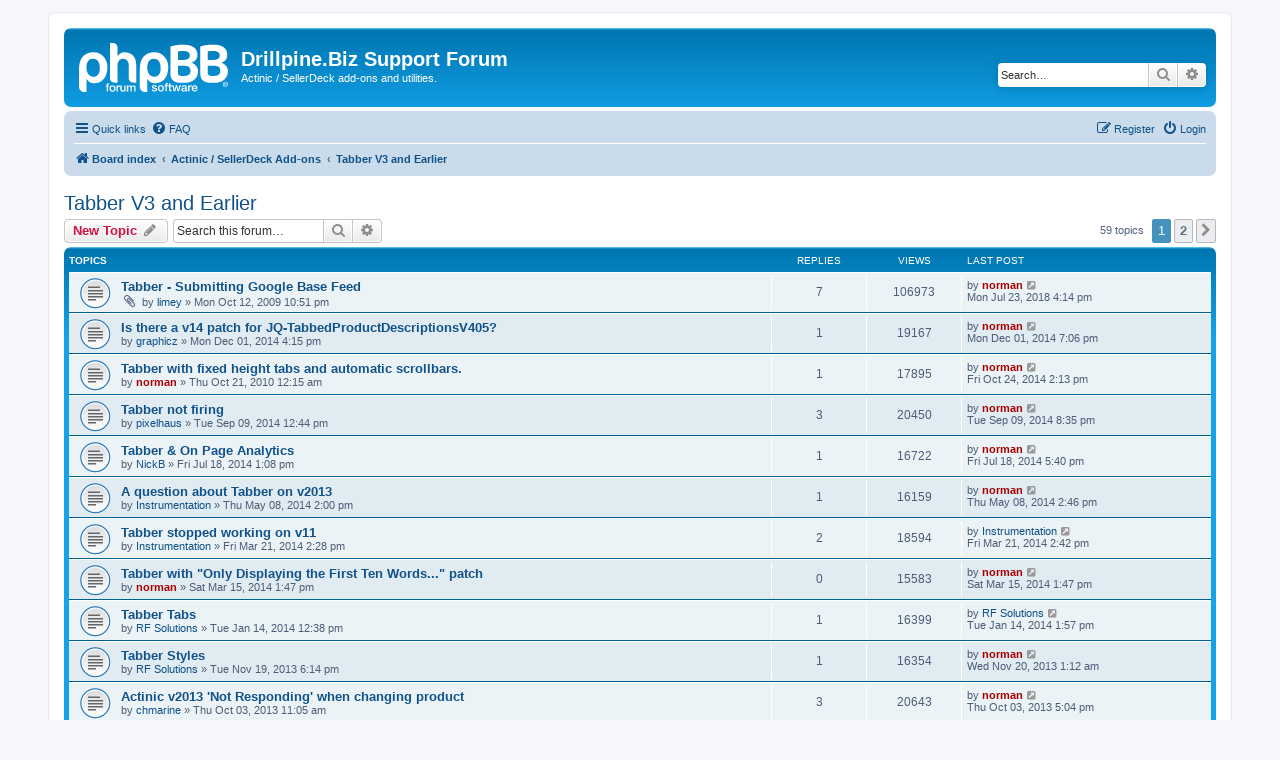

--- FILE ---
content_type: text/html; charset=UTF-8
request_url: https://drillpine.biz/forums/viewforum.php?f=12&sid=4c5f2ae3552d1d2040240a7d39b36125
body_size: 13954
content:
<!DOCTYPE html>
<html dir="ltr" lang="en-gb">
<head>
<meta charset="utf-8" />
<meta http-equiv="X-UA-Compatible" content="IE=edge">
<meta name="viewport" content="width=device-width, initial-scale=1" />

<title>Tabber V3 and Earlier - Drillpine.Biz Support Forum</title>


	<link rel="canonical" href="https://drillpine.biz/forums/viewforum.php?f=12">

<!--
	phpBB style name: prosilver
	Based on style:   prosilver (this is the default phpBB3 style)
	Original author:  Tom Beddard ( http://www.subBlue.com/ )
	Modified by:
-->

<link href="./assets/css/font-awesome.min.css?assets_version=19" rel="stylesheet">
<link href="./styles/prosilver/theme/stylesheet.css?assets_version=19" rel="stylesheet">
<link href="./styles/prosilver/theme/en/stylesheet.css?assets_version=19" rel="stylesheet">




<!--[if lte IE 9]>
	<link href="./styles/prosilver/theme/tweaks.css?assets_version=19" rel="stylesheet">
<![endif]-->





</head>
<body id="phpbb" class="nojs notouch section-viewforum ltr ">


<div id="wrap" class="wrap">
	<a id="top" class="top-anchor" accesskey="t"></a>
	<div id="page-header">
		<div class="headerbar" role="banner">
					<div class="inner">

			<div id="site-description" class="site-description">
		<a id="logo" class="logo" href="./index.php?sid=3319c98bdb3e5d3cefaae97f2ce34f8a" title="Board index">
					<span class="site_logo"></span>
				</a>
				<h1>Drillpine.Biz Support Forum</h1>
				<p>Actinic / SellerDeck add-ons and utilities.</p>
				<p class="skiplink"><a href="#start_here">Skip to content</a></p>
			</div>

									<div id="search-box" class="search-box search-header" role="search">
				<form action="./search.php?sid=3319c98bdb3e5d3cefaae97f2ce34f8a" method="get" id="search">
				<fieldset>
					<input name="keywords" id="keywords" type="search" maxlength="128" title="Search for keywords" class="inputbox search tiny" size="20" value="" placeholder="Search…" />
					<button class="button button-search" type="submit" title="Search">
						<i class="icon fa-search fa-fw" aria-hidden="true"></i><span class="sr-only">Search</span>
					</button>
					<a href="./search.php?sid=3319c98bdb3e5d3cefaae97f2ce34f8a" class="button button-search-end" title="Advanced search">
						<i class="icon fa-cog fa-fw" aria-hidden="true"></i><span class="sr-only">Advanced search</span>
					</a>
					<input type="hidden" name="sid" value="3319c98bdb3e5d3cefaae97f2ce34f8a" />

				</fieldset>
				</form>
			</div>
						
			</div>
					</div>
				<div class="navbar" role="navigation">
	<div class="inner">

	<ul id="nav-main" class="nav-main linklist" role="menubar">

		<li id="quick-links" class="quick-links dropdown-container responsive-menu" data-skip-responsive="true">
			<a href="#" class="dropdown-trigger">
				<i class="icon fa-bars fa-fw" aria-hidden="true"></i><span>Quick links</span>
			</a>
			<div class="dropdown">
				<div class="pointer"><div class="pointer-inner"></div></div>
				<ul class="dropdown-contents" role="menu">
					
											<li class="separator"></li>
																									<li>
								<a href="./search.php?search_id=unanswered&amp;sid=3319c98bdb3e5d3cefaae97f2ce34f8a" role="menuitem">
									<i class="icon fa-file-o fa-fw icon-gray" aria-hidden="true"></i><span>Unanswered topics</span>
								</a>
							</li>
							<li>
								<a href="./search.php?search_id=active_topics&amp;sid=3319c98bdb3e5d3cefaae97f2ce34f8a" role="menuitem">
									<i class="icon fa-file-o fa-fw icon-blue" aria-hidden="true"></i><span>Active topics</span>
								</a>
							</li>
							<li class="separator"></li>
							<li>
								<a href="./search.php?sid=3319c98bdb3e5d3cefaae97f2ce34f8a" role="menuitem">
									<i class="icon fa-search fa-fw" aria-hidden="true"></i><span>Search</span>
								</a>
							</li>
					
										<li class="separator"></li>

									</ul>
			</div>
		</li>

				<li data-skip-responsive="true">
			<a href="/forums/app.php/help/faq?sid=3319c98bdb3e5d3cefaae97f2ce34f8a" rel="help" title="Frequently Asked Questions" role="menuitem">
				<i class="icon fa-question-circle fa-fw" aria-hidden="true"></i><span>FAQ</span>
			</a>
		</li>
						
			<li class="rightside"  data-skip-responsive="true">
			<a href="./ucp.php?mode=login&amp;redirect=viewforum.php%3Ff%3D12&amp;sid=3319c98bdb3e5d3cefaae97f2ce34f8a" title="Login" accesskey="x" role="menuitem">
				<i class="icon fa-power-off fa-fw" aria-hidden="true"></i><span>Login</span>
			</a>
		</li>
					<li class="rightside" data-skip-responsive="true">
				<a href="./ucp.php?mode=register&amp;sid=3319c98bdb3e5d3cefaae97f2ce34f8a" role="menuitem">
					<i class="icon fa-pencil-square-o  fa-fw" aria-hidden="true"></i><span>Register</span>
				</a>
			</li>
						</ul>

	<ul id="nav-breadcrumbs" class="nav-breadcrumbs linklist navlinks" role="menubar">
				
		
		<li class="breadcrumbs" itemscope itemtype="https://schema.org/BreadcrumbList">

			
							<span class="crumb" itemtype="https://schema.org/ListItem" itemprop="itemListElement" itemscope><a itemprop="item" href="./index.php?sid=3319c98bdb3e5d3cefaae97f2ce34f8a" accesskey="h" data-navbar-reference="index"><i class="icon fa-home fa-fw"></i><span itemprop="name">Board index</span></a><meta itemprop="position" content="1" /></span>

											
								<span class="crumb" itemtype="https://schema.org/ListItem" itemprop="itemListElement" itemscope data-forum-id="11"><a itemprop="item" href="./viewforum.php?f=11&amp;sid=3319c98bdb3e5d3cefaae97f2ce34f8a"><span itemprop="name">Actinic / SellerDeck Add-ons</span></a><meta itemprop="position" content="2" /></span>
															
								<span class="crumb" itemtype="https://schema.org/ListItem" itemprop="itemListElement" itemscope data-forum-id="12"><a itemprop="item" href="./viewforum.php?f=12&amp;sid=3319c98bdb3e5d3cefaae97f2ce34f8a"><span itemprop="name">Tabber V3 and Earlier</span></a><meta itemprop="position" content="3" /></span>
							
					</li>

		
					<li class="rightside responsive-search">
				<a href="./search.php?sid=3319c98bdb3e5d3cefaae97f2ce34f8a" title="View the advanced search options" role="menuitem">
					<i class="icon fa-search fa-fw" aria-hidden="true"></i><span class="sr-only">Search</span>
				</a>
			</li>
			</ul>

	</div>
</div>
	</div>

	
	<a id="start_here" class="anchor"></a>
	<div id="page-body" class="page-body" role="main">
		
		<h2 class="forum-title"><a href="./viewforum.php?f=12&amp;sid=3319c98bdb3e5d3cefaae97f2ce34f8a">Tabber V3 and Earlier</a></h2>
<div>
	<!-- NOTE: remove the style="display: none" when you want to have the forum description on the forum body -->
	<div style="display: none !important;">Tabbed Product and Fragment Descriptions.<br /></div>	</div>



	<div class="action-bar bar-top">

				
		<a href="./posting.php?mode=post&amp;f=12&amp;sid=3319c98bdb3e5d3cefaae97f2ce34f8a" class="button" title="Post a new topic">
							<span>New Topic</span> <i class="icon fa-pencil fa-fw" aria-hidden="true"></i>
					</a>
				
			<div class="search-box" role="search">
			<form method="get" id="forum-search" action="./search.php?sid=3319c98bdb3e5d3cefaae97f2ce34f8a">
			<fieldset>
				<input class="inputbox search tiny" type="search" name="keywords" id="search_keywords" size="20" placeholder="Search this forum…" />
				<button class="button button-search" type="submit" title="Search">
					<i class="icon fa-search fa-fw" aria-hidden="true"></i><span class="sr-only">Search</span>
				</button>
				<a href="./search.php?fid%5B%5D=12&amp;sid=3319c98bdb3e5d3cefaae97f2ce34f8a" class="button button-search-end" title="Advanced search">
					<i class="icon fa-cog fa-fw" aria-hidden="true"></i><span class="sr-only">Advanced search</span>
				</a>
				<input type="hidden" name="fid[0]" value="12" />
<input type="hidden" name="sid" value="3319c98bdb3e5d3cefaae97f2ce34f8a" />

			</fieldset>
			</form>
		</div>
	
	<div class="pagination">
				59 topics
					<ul>
		<li class="active"><span>1</span></li>
				<li><a class="button" href="./viewforum.php?f=12&amp;sid=3319c98bdb3e5d3cefaae97f2ce34f8a&amp;start=50" role="button">2</a></li>
				<li class="arrow next"><a class="button button-icon-only" href="./viewforum.php?f=12&amp;sid=3319c98bdb3e5d3cefaae97f2ce34f8a&amp;start=50" rel="next" role="button"><i class="icon fa-chevron-right fa-fw" aria-hidden="true"></i><span class="sr-only">Next</span></a></li>
	</ul>
			</div>

	</div>




	
			<div class="forumbg">
		<div class="inner">
		<ul class="topiclist">
			<li class="header">
				<dl class="row-item">
					<dt><div class="list-inner">Topics</div></dt>
					<dd class="posts">Replies</dd>
					<dd class="views">Views</dd>
					<dd class="lastpost"><span>Last post</span></dd>
				</dl>
			</li>
		</ul>
		<ul class="topiclist topics">
	
				<li class="row bg1">
						<dl class="row-item topic_read">
				<dt title="No unread posts">
										<div class="list-inner">
																		<a href="./viewtopic.php?t=448&amp;sid=3319c98bdb3e5d3cefaae97f2ce34f8a" class="topictitle">Tabber - Submitting Google Base Feed</a>																								<br />
						
												<div class="responsive-show" style="display: none;">
							Last post by <a href="./memberlist.php?mode=viewprofile&amp;u=2&amp;sid=3319c98bdb3e5d3cefaae97f2ce34f8a" style="color: #AA0000;" class="username-coloured">norman</a> &laquo; <a href="./viewtopic.php?p=3014&amp;sid=3319c98bdb3e5d3cefaae97f2ce34f8a#p3014" title="Go to last post"><time datetime="2018-07-23T15:14:00+00:00">Mon Jul 23, 2018 4:14 pm</time></a>
													</div>
														<span class="responsive-show left-box" style="display: none;">Replies: <strong>7</strong></span>
													
						<div class="topic-poster responsive-hide left-box">
														<i class="icon fa-paperclip fa-fw" aria-hidden="true"></i>														by <a href="./memberlist.php?mode=viewprofile&amp;u=1837&amp;sid=3319c98bdb3e5d3cefaae97f2ce34f8a" class="username">limey</a> &raquo; <time datetime="2009-10-12T21:51:23+00:00">Mon Oct 12, 2009 10:51 pm</time>
																				</div>

						
											</div>
				</dt>
				<dd class="posts">7 <dfn>Replies</dfn></dd>
				<dd class="views">106973 <dfn>Views</dfn></dd>
				<dd class="lastpost">
					<span><dfn>Last post </dfn>by <a href="./memberlist.php?mode=viewprofile&amp;u=2&amp;sid=3319c98bdb3e5d3cefaae97f2ce34f8a" style="color: #AA0000;" class="username-coloured">norman</a>													<a href="./viewtopic.php?p=3014&amp;sid=3319c98bdb3e5d3cefaae97f2ce34f8a#p3014" title="Go to last post">
								<i class="icon fa-external-link-square fa-fw icon-lightgray icon-md" aria-hidden="true"></i><span class="sr-only"></span>
							</a>
												<br /><time datetime="2018-07-23T15:14:00+00:00">Mon Jul 23, 2018 4:14 pm</time>
					</span>
				</dd>
			</dl>
					</li>
		
	

	
	
				<li class="row bg2">
						<dl class="row-item topic_read">
				<dt title="No unread posts">
										<div class="list-inner">
																		<a href="./viewtopic.php?t=831&amp;sid=3319c98bdb3e5d3cefaae97f2ce34f8a" class="topictitle">Is there a v14 patch for JQ-TabbedProductDescriptionsV405?</a>																								<br />
						
												<div class="responsive-show" style="display: none;">
							Last post by <a href="./memberlist.php?mode=viewprofile&amp;u=2&amp;sid=3319c98bdb3e5d3cefaae97f2ce34f8a" style="color: #AA0000;" class="username-coloured">norman</a> &laquo; <a href="./viewtopic.php?p=2573&amp;sid=3319c98bdb3e5d3cefaae97f2ce34f8a#p2573" title="Go to last post"><time datetime="2014-12-01T18:06:48+00:00">Mon Dec 01, 2014 7:06 pm</time></a>
													</div>
														<span class="responsive-show left-box" style="display: none;">Replies: <strong>1</strong></span>
													
						<div class="topic-poster responsive-hide left-box">
																												by <a href="./memberlist.php?mode=viewprofile&amp;u=1868&amp;sid=3319c98bdb3e5d3cefaae97f2ce34f8a" class="username">graphicz</a> &raquo; <time datetime="2014-12-01T15:15:11+00:00">Mon Dec 01, 2014 4:15 pm</time>
																				</div>

						
											</div>
				</dt>
				<dd class="posts">1 <dfn>Replies</dfn></dd>
				<dd class="views">19167 <dfn>Views</dfn></dd>
				<dd class="lastpost">
					<span><dfn>Last post </dfn>by <a href="./memberlist.php?mode=viewprofile&amp;u=2&amp;sid=3319c98bdb3e5d3cefaae97f2ce34f8a" style="color: #AA0000;" class="username-coloured">norman</a>													<a href="./viewtopic.php?p=2573&amp;sid=3319c98bdb3e5d3cefaae97f2ce34f8a#p2573" title="Go to last post">
								<i class="icon fa-external-link-square fa-fw icon-lightgray icon-md" aria-hidden="true"></i><span class="sr-only"></span>
							</a>
												<br /><time datetime="2014-12-01T18:06:48+00:00">Mon Dec 01, 2014 7:06 pm</time>
					</span>
				</dd>
			</dl>
					</li>
		
	

	
	
				<li class="row bg1">
						<dl class="row-item topic_read">
				<dt title="No unread posts">
										<div class="list-inner">
																		<a href="./viewtopic.php?t=508&amp;sid=3319c98bdb3e5d3cefaae97f2ce34f8a" class="topictitle">Tabber with fixed height tabs and automatic scrollbars.</a>																								<br />
						
												<div class="responsive-show" style="display: none;">
							Last post by <a href="./memberlist.php?mode=viewprofile&amp;u=2&amp;sid=3319c98bdb3e5d3cefaae97f2ce34f8a" style="color: #AA0000;" class="username-coloured">norman</a> &laquo; <a href="./viewtopic.php?p=2568&amp;sid=3319c98bdb3e5d3cefaae97f2ce34f8a#p2568" title="Go to last post"><time datetime="2014-10-24T13:13:26+00:00">Fri Oct 24, 2014 2:13 pm</time></a>
													</div>
														<span class="responsive-show left-box" style="display: none;">Replies: <strong>1</strong></span>
													
						<div class="topic-poster responsive-hide left-box">
																												by <a href="./memberlist.php?mode=viewprofile&amp;u=2&amp;sid=3319c98bdb3e5d3cefaae97f2ce34f8a" style="color: #AA0000;" class="username-coloured">norman</a> &raquo; <time datetime="2010-10-20T23:15:07+00:00">Thu Oct 21, 2010 12:15 am</time>
																				</div>

						
											</div>
				</dt>
				<dd class="posts">1 <dfn>Replies</dfn></dd>
				<dd class="views">17895 <dfn>Views</dfn></dd>
				<dd class="lastpost">
					<span><dfn>Last post </dfn>by <a href="./memberlist.php?mode=viewprofile&amp;u=2&amp;sid=3319c98bdb3e5d3cefaae97f2ce34f8a" style="color: #AA0000;" class="username-coloured">norman</a>													<a href="./viewtopic.php?p=2568&amp;sid=3319c98bdb3e5d3cefaae97f2ce34f8a#p2568" title="Go to last post">
								<i class="icon fa-external-link-square fa-fw icon-lightgray icon-md" aria-hidden="true"></i><span class="sr-only"></span>
							</a>
												<br /><time datetime="2014-10-24T13:13:26+00:00">Fri Oct 24, 2014 2:13 pm</time>
					</span>
				</dd>
			</dl>
					</li>
		
	

	
	
				<li class="row bg2">
						<dl class="row-item topic_read">
				<dt title="No unread posts">
										<div class="list-inner">
																		<a href="./viewtopic.php?t=820&amp;sid=3319c98bdb3e5d3cefaae97f2ce34f8a" class="topictitle">Tabber not firing</a>																								<br />
						
												<div class="responsive-show" style="display: none;">
							Last post by <a href="./memberlist.php?mode=viewprofile&amp;u=2&amp;sid=3319c98bdb3e5d3cefaae97f2ce34f8a" style="color: #AA0000;" class="username-coloured">norman</a> &laquo; <a href="./viewtopic.php?p=2549&amp;sid=3319c98bdb3e5d3cefaae97f2ce34f8a#p2549" title="Go to last post"><time datetime="2014-09-09T19:35:24+00:00">Tue Sep 09, 2014 8:35 pm</time></a>
													</div>
														<span class="responsive-show left-box" style="display: none;">Replies: <strong>3</strong></span>
													
						<div class="topic-poster responsive-hide left-box">
																												by <a href="./memberlist.php?mode=viewprofile&amp;u=294&amp;sid=3319c98bdb3e5d3cefaae97f2ce34f8a" class="username">pixelhaus</a> &raquo; <time datetime="2014-09-09T11:44:06+00:00">Tue Sep 09, 2014 12:44 pm</time>
																				</div>

						
											</div>
				</dt>
				<dd class="posts">3 <dfn>Replies</dfn></dd>
				<dd class="views">20450 <dfn>Views</dfn></dd>
				<dd class="lastpost">
					<span><dfn>Last post </dfn>by <a href="./memberlist.php?mode=viewprofile&amp;u=2&amp;sid=3319c98bdb3e5d3cefaae97f2ce34f8a" style="color: #AA0000;" class="username-coloured">norman</a>													<a href="./viewtopic.php?p=2549&amp;sid=3319c98bdb3e5d3cefaae97f2ce34f8a#p2549" title="Go to last post">
								<i class="icon fa-external-link-square fa-fw icon-lightgray icon-md" aria-hidden="true"></i><span class="sr-only"></span>
							</a>
												<br /><time datetime="2014-09-09T19:35:24+00:00">Tue Sep 09, 2014 8:35 pm</time>
					</span>
				</dd>
			</dl>
					</li>
		
	

	
	
				<li class="row bg1">
						<dl class="row-item topic_read">
				<dt title="No unread posts">
										<div class="list-inner">
																		<a href="./viewtopic.php?t=817&amp;sid=3319c98bdb3e5d3cefaae97f2ce34f8a" class="topictitle">Tabber &amp; On Page Analytics</a>																								<br />
						
												<div class="responsive-show" style="display: none;">
							Last post by <a href="./memberlist.php?mode=viewprofile&amp;u=2&amp;sid=3319c98bdb3e5d3cefaae97f2ce34f8a" style="color: #AA0000;" class="username-coloured">norman</a> &laquo; <a href="./viewtopic.php?p=2537&amp;sid=3319c98bdb3e5d3cefaae97f2ce34f8a#p2537" title="Go to last post"><time datetime="2014-07-18T16:40:05+00:00">Fri Jul 18, 2014 5:40 pm</time></a>
													</div>
														<span class="responsive-show left-box" style="display: none;">Replies: <strong>1</strong></span>
													
						<div class="topic-poster responsive-hide left-box">
																												by <a href="./memberlist.php?mode=viewprofile&amp;u=1969&amp;sid=3319c98bdb3e5d3cefaae97f2ce34f8a" class="username">NickB</a> &raquo; <time datetime="2014-07-18T12:08:44+00:00">Fri Jul 18, 2014 1:08 pm</time>
																				</div>

						
											</div>
				</dt>
				<dd class="posts">1 <dfn>Replies</dfn></dd>
				<dd class="views">16722 <dfn>Views</dfn></dd>
				<dd class="lastpost">
					<span><dfn>Last post </dfn>by <a href="./memberlist.php?mode=viewprofile&amp;u=2&amp;sid=3319c98bdb3e5d3cefaae97f2ce34f8a" style="color: #AA0000;" class="username-coloured">norman</a>													<a href="./viewtopic.php?p=2537&amp;sid=3319c98bdb3e5d3cefaae97f2ce34f8a#p2537" title="Go to last post">
								<i class="icon fa-external-link-square fa-fw icon-lightgray icon-md" aria-hidden="true"></i><span class="sr-only"></span>
							</a>
												<br /><time datetime="2014-07-18T16:40:05+00:00">Fri Jul 18, 2014 5:40 pm</time>
					</span>
				</dd>
			</dl>
					</li>
		
	

	
	
				<li class="row bg2">
						<dl class="row-item topic_read">
				<dt title="No unread posts">
										<div class="list-inner">
																		<a href="./viewtopic.php?t=798&amp;sid=3319c98bdb3e5d3cefaae97f2ce34f8a" class="topictitle">A question about Tabber on v2013</a>																								<br />
						
												<div class="responsive-show" style="display: none;">
							Last post by <a href="./memberlist.php?mode=viewprofile&amp;u=2&amp;sid=3319c98bdb3e5d3cefaae97f2ce34f8a" style="color: #AA0000;" class="username-coloured">norman</a> &laquo; <a href="./viewtopic.php?p=2501&amp;sid=3319c98bdb3e5d3cefaae97f2ce34f8a#p2501" title="Go to last post"><time datetime="2014-05-08T13:46:06+00:00">Thu May 08, 2014 2:46 pm</time></a>
													</div>
														<span class="responsive-show left-box" style="display: none;">Replies: <strong>1</strong></span>
													
						<div class="topic-poster responsive-hide left-box">
																												by <a href="./memberlist.php?mode=viewprofile&amp;u=1978&amp;sid=3319c98bdb3e5d3cefaae97f2ce34f8a" class="username">Instrumentation</a> &raquo; <time datetime="2014-05-08T13:00:30+00:00">Thu May 08, 2014 2:00 pm</time>
																				</div>

						
											</div>
				</dt>
				<dd class="posts">1 <dfn>Replies</dfn></dd>
				<dd class="views">16159 <dfn>Views</dfn></dd>
				<dd class="lastpost">
					<span><dfn>Last post </dfn>by <a href="./memberlist.php?mode=viewprofile&amp;u=2&amp;sid=3319c98bdb3e5d3cefaae97f2ce34f8a" style="color: #AA0000;" class="username-coloured">norman</a>													<a href="./viewtopic.php?p=2501&amp;sid=3319c98bdb3e5d3cefaae97f2ce34f8a#p2501" title="Go to last post">
								<i class="icon fa-external-link-square fa-fw icon-lightgray icon-md" aria-hidden="true"></i><span class="sr-only"></span>
							</a>
												<br /><time datetime="2014-05-08T13:46:06+00:00">Thu May 08, 2014 2:46 pm</time>
					</span>
				</dd>
			</dl>
					</li>
		
	

	
	
				<li class="row bg1">
						<dl class="row-item topic_read">
				<dt title="No unread posts">
										<div class="list-inner">
																		<a href="./viewtopic.php?t=794&amp;sid=3319c98bdb3e5d3cefaae97f2ce34f8a" class="topictitle">Tabber stopped working on v11</a>																								<br />
						
												<div class="responsive-show" style="display: none;">
							Last post by <a href="./memberlist.php?mode=viewprofile&amp;u=1978&amp;sid=3319c98bdb3e5d3cefaae97f2ce34f8a" class="username">Instrumentation</a> &laquo; <a href="./viewtopic.php?p=2488&amp;sid=3319c98bdb3e5d3cefaae97f2ce34f8a#p2488" title="Go to last post"><time datetime="2014-03-21T13:42:17+00:00">Fri Mar 21, 2014 2:42 pm</time></a>
													</div>
														<span class="responsive-show left-box" style="display: none;">Replies: <strong>2</strong></span>
													
						<div class="topic-poster responsive-hide left-box">
																												by <a href="./memberlist.php?mode=viewprofile&amp;u=1978&amp;sid=3319c98bdb3e5d3cefaae97f2ce34f8a" class="username">Instrumentation</a> &raquo; <time datetime="2014-03-21T13:28:53+00:00">Fri Mar 21, 2014 2:28 pm</time>
																				</div>

						
											</div>
				</dt>
				<dd class="posts">2 <dfn>Replies</dfn></dd>
				<dd class="views">18594 <dfn>Views</dfn></dd>
				<dd class="lastpost">
					<span><dfn>Last post </dfn>by <a href="./memberlist.php?mode=viewprofile&amp;u=1978&amp;sid=3319c98bdb3e5d3cefaae97f2ce34f8a" class="username">Instrumentation</a>													<a href="./viewtopic.php?p=2488&amp;sid=3319c98bdb3e5d3cefaae97f2ce34f8a#p2488" title="Go to last post">
								<i class="icon fa-external-link-square fa-fw icon-lightgray icon-md" aria-hidden="true"></i><span class="sr-only"></span>
							</a>
												<br /><time datetime="2014-03-21T13:42:17+00:00">Fri Mar 21, 2014 2:42 pm</time>
					</span>
				</dd>
			</dl>
					</li>
		
	

	
	
				<li class="row bg2">
						<dl class="row-item topic_read">
				<dt title="No unread posts">
										<div class="list-inner">
																		<a href="./viewtopic.php?t=783&amp;sid=3319c98bdb3e5d3cefaae97f2ce34f8a" class="topictitle">Tabber with &quot;Only Displaying the First Ten Words...&quot; patch</a>																								<br />
						
												<div class="responsive-show" style="display: none;">
							Last post by <a href="./memberlist.php?mode=viewprofile&amp;u=2&amp;sid=3319c98bdb3e5d3cefaae97f2ce34f8a" style="color: #AA0000;" class="username-coloured">norman</a> &laquo; <a href="./viewtopic.php?p=2474&amp;sid=3319c98bdb3e5d3cefaae97f2ce34f8a#p2474" title="Go to last post"><time datetime="2014-03-15T12:47:29+00:00">Sat Mar 15, 2014 1:47 pm</time></a>
													</div>
													
						<div class="topic-poster responsive-hide left-box">
																												by <a href="./memberlist.php?mode=viewprofile&amp;u=2&amp;sid=3319c98bdb3e5d3cefaae97f2ce34f8a" style="color: #AA0000;" class="username-coloured">norman</a> &raquo; <time datetime="2014-03-15T12:47:29+00:00">Sat Mar 15, 2014 1:47 pm</time>
																				</div>

						
											</div>
				</dt>
				<dd class="posts">0 <dfn>Replies</dfn></dd>
				<dd class="views">15583 <dfn>Views</dfn></dd>
				<dd class="lastpost">
					<span><dfn>Last post </dfn>by <a href="./memberlist.php?mode=viewprofile&amp;u=2&amp;sid=3319c98bdb3e5d3cefaae97f2ce34f8a" style="color: #AA0000;" class="username-coloured">norman</a>													<a href="./viewtopic.php?p=2474&amp;sid=3319c98bdb3e5d3cefaae97f2ce34f8a#p2474" title="Go to last post">
								<i class="icon fa-external-link-square fa-fw icon-lightgray icon-md" aria-hidden="true"></i><span class="sr-only"></span>
							</a>
												<br /><time datetime="2014-03-15T12:47:29+00:00">Sat Mar 15, 2014 1:47 pm</time>
					</span>
				</dd>
			</dl>
					</li>
		
	

	
	
				<li class="row bg1">
						<dl class="row-item topic_read">
				<dt title="No unread posts">
										<div class="list-inner">
																		<a href="./viewtopic.php?t=772&amp;sid=3319c98bdb3e5d3cefaae97f2ce34f8a" class="topictitle">Tabber Tabs</a>																								<br />
						
												<div class="responsive-show" style="display: none;">
							Last post by <a href="./memberlist.php?mode=viewprofile&amp;u=1962&amp;sid=3319c98bdb3e5d3cefaae97f2ce34f8a" class="username">RF Solutions</a> &laquo; <a href="./viewtopic.php?p=2450&amp;sid=3319c98bdb3e5d3cefaae97f2ce34f8a#p2450" title="Go to last post"><time datetime="2014-01-14T12:57:44+00:00">Tue Jan 14, 2014 1:57 pm</time></a>
													</div>
														<span class="responsive-show left-box" style="display: none;">Replies: <strong>1</strong></span>
													
						<div class="topic-poster responsive-hide left-box">
																												by <a href="./memberlist.php?mode=viewprofile&amp;u=1962&amp;sid=3319c98bdb3e5d3cefaae97f2ce34f8a" class="username">RF Solutions</a> &raquo; <time datetime="2014-01-14T11:38:15+00:00">Tue Jan 14, 2014 12:38 pm</time>
																				</div>

						
											</div>
				</dt>
				<dd class="posts">1 <dfn>Replies</dfn></dd>
				<dd class="views">16399 <dfn>Views</dfn></dd>
				<dd class="lastpost">
					<span><dfn>Last post </dfn>by <a href="./memberlist.php?mode=viewprofile&amp;u=1962&amp;sid=3319c98bdb3e5d3cefaae97f2ce34f8a" class="username">RF Solutions</a>													<a href="./viewtopic.php?p=2450&amp;sid=3319c98bdb3e5d3cefaae97f2ce34f8a#p2450" title="Go to last post">
								<i class="icon fa-external-link-square fa-fw icon-lightgray icon-md" aria-hidden="true"></i><span class="sr-only"></span>
							</a>
												<br /><time datetime="2014-01-14T12:57:44+00:00">Tue Jan 14, 2014 1:57 pm</time>
					</span>
				</dd>
			</dl>
					</li>
		
	

	
	
				<li class="row bg2">
						<dl class="row-item topic_read">
				<dt title="No unread posts">
										<div class="list-inner">
																		<a href="./viewtopic.php?t=769&amp;sid=3319c98bdb3e5d3cefaae97f2ce34f8a" class="topictitle">Tabber Styles</a>																								<br />
						
												<div class="responsive-show" style="display: none;">
							Last post by <a href="./memberlist.php?mode=viewprofile&amp;u=2&amp;sid=3319c98bdb3e5d3cefaae97f2ce34f8a" style="color: #AA0000;" class="username-coloured">norman</a> &laquo; <a href="./viewtopic.php?p=2439&amp;sid=3319c98bdb3e5d3cefaae97f2ce34f8a#p2439" title="Go to last post"><time datetime="2013-11-20T00:12:38+00:00">Wed Nov 20, 2013 1:12 am</time></a>
													</div>
														<span class="responsive-show left-box" style="display: none;">Replies: <strong>1</strong></span>
													
						<div class="topic-poster responsive-hide left-box">
																												by <a href="./memberlist.php?mode=viewprofile&amp;u=1962&amp;sid=3319c98bdb3e5d3cefaae97f2ce34f8a" class="username">RF Solutions</a> &raquo; <time datetime="2013-11-19T17:14:28+00:00">Tue Nov 19, 2013 6:14 pm</time>
																				</div>

						
											</div>
				</dt>
				<dd class="posts">1 <dfn>Replies</dfn></dd>
				<dd class="views">16354 <dfn>Views</dfn></dd>
				<dd class="lastpost">
					<span><dfn>Last post </dfn>by <a href="./memberlist.php?mode=viewprofile&amp;u=2&amp;sid=3319c98bdb3e5d3cefaae97f2ce34f8a" style="color: #AA0000;" class="username-coloured">norman</a>													<a href="./viewtopic.php?p=2439&amp;sid=3319c98bdb3e5d3cefaae97f2ce34f8a#p2439" title="Go to last post">
								<i class="icon fa-external-link-square fa-fw icon-lightgray icon-md" aria-hidden="true"></i><span class="sr-only"></span>
							</a>
												<br /><time datetime="2013-11-20T00:12:38+00:00">Wed Nov 20, 2013 1:12 am</time>
					</span>
				</dd>
			</dl>
					</li>
		
	

	
	
				<li class="row bg1">
						<dl class="row-item topic_read">
				<dt title="No unread posts">
										<div class="list-inner">
																		<a href="./viewtopic.php?t=764&amp;sid=3319c98bdb3e5d3cefaae97f2ce34f8a" class="topictitle">Actinic v2013 'Not Responding' when changing product</a>																								<br />
						
												<div class="responsive-show" style="display: none;">
							Last post by <a href="./memberlist.php?mode=viewprofile&amp;u=2&amp;sid=3319c98bdb3e5d3cefaae97f2ce34f8a" style="color: #AA0000;" class="username-coloured">norman</a> &laquo; <a href="./viewtopic.php?p=2422&amp;sid=3319c98bdb3e5d3cefaae97f2ce34f8a#p2422" title="Go to last post"><time datetime="2013-10-03T16:04:48+00:00">Thu Oct 03, 2013 5:04 pm</time></a>
													</div>
														<span class="responsive-show left-box" style="display: none;">Replies: <strong>3</strong></span>
													
						<div class="topic-poster responsive-hide left-box">
																												by <a href="./memberlist.php?mode=viewprofile&amp;u=1921&amp;sid=3319c98bdb3e5d3cefaae97f2ce34f8a" class="username">chmarine</a> &raquo; <time datetime="2013-10-03T10:05:27+00:00">Thu Oct 03, 2013 11:05 am</time>
																				</div>

						
											</div>
				</dt>
				<dd class="posts">3 <dfn>Replies</dfn></dd>
				<dd class="views">20643 <dfn>Views</dfn></dd>
				<dd class="lastpost">
					<span><dfn>Last post </dfn>by <a href="./memberlist.php?mode=viewprofile&amp;u=2&amp;sid=3319c98bdb3e5d3cefaae97f2ce34f8a" style="color: #AA0000;" class="username-coloured">norman</a>													<a href="./viewtopic.php?p=2422&amp;sid=3319c98bdb3e5d3cefaae97f2ce34f8a#p2422" title="Go to last post">
								<i class="icon fa-external-link-square fa-fw icon-lightgray icon-md" aria-hidden="true"></i><span class="sr-only"></span>
							</a>
												<br /><time datetime="2013-10-03T16:04:48+00:00">Thu Oct 03, 2013 5:04 pm</time>
					</span>
				</dd>
			</dl>
					</li>
		
	

	
	
				<li class="row bg2">
						<dl class="row-item topic_read">
				<dt title="No unread posts">
										<div class="list-inner">
																		<a href="./viewtopic.php?t=762&amp;sid=3319c98bdb3e5d3cefaae97f2ce34f8a" class="topictitle">Automatic Table Generator in tabbed fragments</a>																								<br />
						
												<div class="responsive-show" style="display: none;">
							Last post by <a href="./memberlist.php?mode=viewprofile&amp;u=2&amp;sid=3319c98bdb3e5d3cefaae97f2ce34f8a" style="color: #AA0000;" class="username-coloured">norman</a> &laquo; <a href="./viewtopic.php?p=2416&amp;sid=3319c98bdb3e5d3cefaae97f2ce34f8a#p2416" title="Go to last post"><time datetime="2013-09-29T19:56:38+00:00">Sun Sep 29, 2013 8:56 pm</time></a>
													</div>
														<span class="responsive-show left-box" style="display: none;">Replies: <strong>3</strong></span>
													
						<div class="topic-poster responsive-hide left-box">
																												by <a href="./memberlist.php?mode=viewprofile&amp;u=1969&amp;sid=3319c98bdb3e5d3cefaae97f2ce34f8a" class="username">NickB</a> &raquo; <time datetime="2013-09-28T16:36:23+00:00">Sat Sep 28, 2013 5:36 pm</time>
																				</div>

						
											</div>
				</dt>
				<dd class="posts">3 <dfn>Replies</dfn></dd>
				<dd class="views">20187 <dfn>Views</dfn></dd>
				<dd class="lastpost">
					<span><dfn>Last post </dfn>by <a href="./memberlist.php?mode=viewprofile&amp;u=2&amp;sid=3319c98bdb3e5d3cefaae97f2ce34f8a" style="color: #AA0000;" class="username-coloured">norman</a>													<a href="./viewtopic.php?p=2416&amp;sid=3319c98bdb3e5d3cefaae97f2ce34f8a#p2416" title="Go to last post">
								<i class="icon fa-external-link-square fa-fw icon-lightgray icon-md" aria-hidden="true"></i><span class="sr-only"></span>
							</a>
												<br /><time datetime="2013-09-29T19:56:38+00:00">Sun Sep 29, 2013 8:56 pm</time>
					</span>
				</dd>
			</dl>
					</li>
		
	

	
	
				<li class="row bg1">
						<dl class="row-item topic_read">
				<dt title="No unread posts">
										<div class="list-inner">
																		<a href="./viewtopic.php?t=755&amp;sid=3319c98bdb3e5d3cefaae97f2ce34f8a" class="topictitle">Inserting an image in a Tab</a>																								<br />
						
												<div class="responsive-show" style="display: none;">
							Last post by <a href="./memberlist.php?mode=viewprofile&amp;u=1921&amp;sid=3319c98bdb3e5d3cefaae97f2ce34f8a" class="username">chmarine</a> &laquo; <a href="./viewtopic.php?p=2401&amp;sid=3319c98bdb3e5d3cefaae97f2ce34f8a#p2401" title="Go to last post"><time datetime="2013-09-06T09:39:47+00:00">Fri Sep 06, 2013 10:39 am</time></a>
													</div>
														<span class="responsive-show left-box" style="display: none;">Replies: <strong>2</strong></span>
													
						<div class="topic-poster responsive-hide left-box">
																												by <a href="./memberlist.php?mode=viewprofile&amp;u=1921&amp;sid=3319c98bdb3e5d3cefaae97f2ce34f8a" class="username">chmarine</a> &raquo; <time datetime="2013-09-06T04:30:21+00:00">Fri Sep 06, 2013 5:30 am</time>
																				</div>

						
											</div>
				</dt>
				<dd class="posts">2 <dfn>Replies</dfn></dd>
				<dd class="views">18057 <dfn>Views</dfn></dd>
				<dd class="lastpost">
					<span><dfn>Last post </dfn>by <a href="./memberlist.php?mode=viewprofile&amp;u=1921&amp;sid=3319c98bdb3e5d3cefaae97f2ce34f8a" class="username">chmarine</a>													<a href="./viewtopic.php?p=2401&amp;sid=3319c98bdb3e5d3cefaae97f2ce34f8a#p2401" title="Go to last post">
								<i class="icon fa-external-link-square fa-fw icon-lightgray icon-md" aria-hidden="true"></i><span class="sr-only"></span>
							</a>
												<br /><time datetime="2013-09-06T09:39:47+00:00">Fri Sep 06, 2013 10:39 am</time>
					</span>
				</dd>
			</dl>
					</li>
		
	

	
	
				<li class="row bg2">
						<dl class="row-item topic_read">
				<dt title="No unread posts">
										<div class="list-inner">
																		<a href="./viewtopic.php?t=754&amp;sid=3319c98bdb3e5d3cefaae97f2ce34f8a" class="topictitle">design not working</a>																								<br />
						
												<div class="responsive-show" style="display: none;">
							Last post by <a href="./memberlist.php?mode=viewprofile&amp;u=2&amp;sid=3319c98bdb3e5d3cefaae97f2ce34f8a" style="color: #AA0000;" class="username-coloured">norman</a> &laquo; <a href="./viewtopic.php?p=2398&amp;sid=3319c98bdb3e5d3cefaae97f2ce34f8a#p2398" title="Go to last post"><time datetime="2013-08-29T14:55:22+00:00">Thu Aug 29, 2013 3:55 pm</time></a>
													</div>
														<span class="responsive-show left-box" style="display: none;">Replies: <strong>5</strong></span>
													
						<div class="topic-poster responsive-hide left-box">
																												by <a href="./memberlist.php?mode=viewprofile&amp;u=1968&amp;sid=3319c98bdb3e5d3cefaae97f2ce34f8a" class="username">sbuttle</a> &raquo; <time datetime="2013-08-28T12:49:03+00:00">Wed Aug 28, 2013 1:49 pm</time>
																				</div>

						
											</div>
				</dt>
				<dd class="posts">5 <dfn>Replies</dfn></dd>
				<dd class="views">23784 <dfn>Views</dfn></dd>
				<dd class="lastpost">
					<span><dfn>Last post </dfn>by <a href="./memberlist.php?mode=viewprofile&amp;u=2&amp;sid=3319c98bdb3e5d3cefaae97f2ce34f8a" style="color: #AA0000;" class="username-coloured">norman</a>													<a href="./viewtopic.php?p=2398&amp;sid=3319c98bdb3e5d3cefaae97f2ce34f8a#p2398" title="Go to last post">
								<i class="icon fa-external-link-square fa-fw icon-lightgray icon-md" aria-hidden="true"></i><span class="sr-only"></span>
							</a>
												<br /><time datetime="2013-08-29T14:55:22+00:00">Thu Aug 29, 2013 3:55 pm</time>
					</span>
				</dd>
			</dl>
					</li>
		
	

	
	
				<li class="row bg1">
						<dl class="row-item topic_read">
				<dt title="No unread posts">
										<div class="list-inner">
																		<a href="./viewtopic.php?t=731&amp;sid=3319c98bdb3e5d3cefaae97f2ce34f8a" class="topictitle">Blank page with 0 0 on logging in</a>																								<br />
						
												<div class="responsive-show" style="display: none;">
							Last post by <a href="./memberlist.php?mode=viewprofile&amp;u=1868&amp;sid=3319c98bdb3e5d3cefaae97f2ce34f8a" class="username">graphicz</a> &laquo; <a href="./viewtopic.php?p=2366&amp;sid=3319c98bdb3e5d3cefaae97f2ce34f8a#p2366" title="Go to last post"><time datetime="2013-08-10T10:20:52+00:00">Sat Aug 10, 2013 11:20 am</time></a>
													</div>
														<span class="responsive-show left-box" style="display: none;">Replies: <strong>16</strong></span>
													
						<div class="topic-poster responsive-hide left-box">
																												by <a href="./memberlist.php?mode=viewprofile&amp;u=1868&amp;sid=3319c98bdb3e5d3cefaae97f2ce34f8a" class="username">graphicz</a> &raquo; <time datetime="2013-08-08T17:30:28+00:00">Thu Aug 08, 2013 6:30 pm</time>
																				</div>

												<div class="pagination">
							<span><i class="icon fa-clone fa-fw" aria-hidden="true"></i></span>
							<ul>
															<li><a class="button" href="./viewtopic.php?t=731&amp;sid=3319c98bdb3e5d3cefaae97f2ce34f8a">1</a></li>
																							<li><a class="button" href="./viewtopic.php?t=731&amp;sid=3319c98bdb3e5d3cefaae97f2ce34f8a&amp;start=15">2</a></li>
																																													</ul>
						</div>
						
											</div>
				</dt>
				<dd class="posts">16 <dfn>Replies</dfn></dd>
				<dd class="views">81606 <dfn>Views</dfn></dd>
				<dd class="lastpost">
					<span><dfn>Last post </dfn>by <a href="./memberlist.php?mode=viewprofile&amp;u=1868&amp;sid=3319c98bdb3e5d3cefaae97f2ce34f8a" class="username">graphicz</a>													<a href="./viewtopic.php?p=2366&amp;sid=3319c98bdb3e5d3cefaae97f2ce34f8a#p2366" title="Go to last post">
								<i class="icon fa-external-link-square fa-fw icon-lightgray icon-md" aria-hidden="true"></i><span class="sr-only"></span>
							</a>
												<br /><time datetime="2013-08-10T10:20:52+00:00">Sat Aug 10, 2013 11:20 am</time>
					</span>
				</dd>
			</dl>
					</li>
		
	

	
	
				<li class="row bg2">
						<dl class="row-item topic_read">
				<dt title="No unread posts">
										<div class="list-inner">
																		<a href="./viewtopic.php?t=723&amp;sid=3319c98bdb3e5d3cefaae97f2ce34f8a" class="topictitle">Embedded Best Sellers Functionality Image Issue</a>																								<br />
						
												<div class="responsive-show" style="display: none;">
							Last post by <a href="./memberlist.php?mode=viewprofile&amp;u=2&amp;sid=3319c98bdb3e5d3cefaae97f2ce34f8a" style="color: #AA0000;" class="username-coloured">norman</a> &laquo; <a href="./viewtopic.php?p=2334&amp;sid=3319c98bdb3e5d3cefaae97f2ce34f8a#p2334" title="Go to last post"><time datetime="2013-07-16T10:20:33+00:00">Tue Jul 16, 2013 11:20 am</time></a>
													</div>
														<span class="responsive-show left-box" style="display: none;">Replies: <strong>7</strong></span>
													
						<div class="topic-poster responsive-hide left-box">
																												by <a href="./memberlist.php?mode=viewprofile&amp;u=168&amp;sid=3319c98bdb3e5d3cefaae97f2ce34f8a" class="username">leej</a> &raquo; <time datetime="2013-07-15T13:32:43+00:00">Mon Jul 15, 2013 2:32 pm</time>
																				</div>

						
											</div>
				</dt>
				<dd class="posts">7 <dfn>Replies</dfn></dd>
				<dd class="views">30310 <dfn>Views</dfn></dd>
				<dd class="lastpost">
					<span><dfn>Last post </dfn>by <a href="./memberlist.php?mode=viewprofile&amp;u=2&amp;sid=3319c98bdb3e5d3cefaae97f2ce34f8a" style="color: #AA0000;" class="username-coloured">norman</a>													<a href="./viewtopic.php?p=2334&amp;sid=3319c98bdb3e5d3cefaae97f2ce34f8a#p2334" title="Go to last post">
								<i class="icon fa-external-link-square fa-fw icon-lightgray icon-md" aria-hidden="true"></i><span class="sr-only"></span>
							</a>
												<br /><time datetime="2013-07-16T10:20:33+00:00">Tue Jul 16, 2013 11:20 am</time>
					</span>
				</dd>
			</dl>
					</li>
		
	

	
	
				<li class="row bg1">
						<dl class="row-item topic_read">
				<dt title="No unread posts">
										<div class="list-inner">
																		<a href="./viewtopic.php?t=704&amp;sid=3319c98bdb3e5d3cefaae97f2ce34f8a" class="topictitle">Custom layout problem?</a>																								<br />
						
												<div class="responsive-show" style="display: none;">
							Last post by <a href="./memberlist.php?mode=viewprofile&amp;u=1884&amp;sid=3319c98bdb3e5d3cefaae97f2ce34f8a" class="username">Air-craft</a> &laquo; <a href="./viewtopic.php?p=2325&amp;sid=3319c98bdb3e5d3cefaae97f2ce34f8a#p2325" title="Go to last post"><time datetime="2013-06-27T23:37:42+00:00">Fri Jun 28, 2013 12:37 am</time></a>
													</div>
														<span class="responsive-show left-box" style="display: none;">Replies: <strong>11</strong></span>
													
						<div class="topic-poster responsive-hide left-box">
																												by <a href="./memberlist.php?mode=viewprofile&amp;u=1884&amp;sid=3319c98bdb3e5d3cefaae97f2ce34f8a" class="username">Air-craft</a> &raquo; <time datetime="2012-11-21T21:31:34+00:00">Wed Nov 21, 2012 10:31 pm</time>
																				</div>

						
											</div>
				</dt>
				<dd class="posts">11 <dfn>Replies</dfn></dd>
				<dd class="views">59846 <dfn>Views</dfn></dd>
				<dd class="lastpost">
					<span><dfn>Last post </dfn>by <a href="./memberlist.php?mode=viewprofile&amp;u=1884&amp;sid=3319c98bdb3e5d3cefaae97f2ce34f8a" class="username">Air-craft</a>													<a href="./viewtopic.php?p=2325&amp;sid=3319c98bdb3e5d3cefaae97f2ce34f8a#p2325" title="Go to last post">
								<i class="icon fa-external-link-square fa-fw icon-lightgray icon-md" aria-hidden="true"></i><span class="sr-only"></span>
							</a>
												<br /><time datetime="2013-06-27T23:37:42+00:00">Fri Jun 28, 2013 12:37 am</time>
					</span>
				</dd>
			</dl>
					</li>
		
	

	
	
				<li class="row bg2">
						<dl class="row-item topic_read">
				<dt title="No unread posts">
										<div class="list-inner">
																		<a href="./viewtopic.php?t=717&amp;sid=3319c98bdb3e5d3cefaae97f2ce34f8a" class="topictitle">Cannot get Tabber to Work in SD 2013</a>																								<br />
						
												<div class="responsive-show" style="display: none;">
							Last post by <a href="./memberlist.php?mode=viewprofile&amp;u=2&amp;sid=3319c98bdb3e5d3cefaae97f2ce34f8a" style="color: #AA0000;" class="username-coloured">norman</a> &laquo; <a href="./viewtopic.php?p=2315&amp;sid=3319c98bdb3e5d3cefaae97f2ce34f8a#p2315" title="Go to last post"><time datetime="2013-04-19T16:33:03+00:00">Fri Apr 19, 2013 5:33 pm</time></a>
													</div>
														<span class="responsive-show left-box" style="display: none;">Replies: <strong>8</strong></span>
													
						<div class="topic-poster responsive-hide left-box">
																												by <a href="./memberlist.php?mode=viewprofile&amp;u=1921&amp;sid=3319c98bdb3e5d3cefaae97f2ce34f8a" class="username">chmarine</a> &raquo; <time datetime="2013-04-19T12:53:13+00:00">Fri Apr 19, 2013 1:53 pm</time>
																				</div>

						
											</div>
				</dt>
				<dd class="posts">8 <dfn>Replies</dfn></dd>
				<dd class="views">35340 <dfn>Views</dfn></dd>
				<dd class="lastpost">
					<span><dfn>Last post </dfn>by <a href="./memberlist.php?mode=viewprofile&amp;u=2&amp;sid=3319c98bdb3e5d3cefaae97f2ce34f8a" style="color: #AA0000;" class="username-coloured">norman</a>													<a href="./viewtopic.php?p=2315&amp;sid=3319c98bdb3e5d3cefaae97f2ce34f8a#p2315" title="Go to last post">
								<i class="icon fa-external-link-square fa-fw icon-lightgray icon-md" aria-hidden="true"></i><span class="sr-only"></span>
							</a>
												<br /><time datetime="2013-04-19T16:33:03+00:00">Fri Apr 19, 2013 5:33 pm</time>
					</span>
				</dd>
			</dl>
					</li>
		
	

	
	
				<li class="row bg1">
						<dl class="row-item topic_read">
				<dt title="No unread posts">
										<div class="list-inner">
																		<a href="./viewtopic.php?t=714&amp;sid=3319c98bdb3e5d3cefaae97f2ce34f8a" class="topictitle">Tabber v4 layouts</a>																								<br />
						
												<div class="responsive-show" style="display: none;">
							Last post by <a href="./memberlist.php?mode=viewprofile&amp;u=2&amp;sid=3319c98bdb3e5d3cefaae97f2ce34f8a" style="color: #AA0000;" class="username-coloured">norman</a> &laquo; <a href="./viewtopic.php?p=2301&amp;sid=3319c98bdb3e5d3cefaae97f2ce34f8a#p2301" title="Go to last post"><time datetime="2013-03-26T23:10:13+00:00">Wed Mar 27, 2013 12:10 am</time></a>
													</div>
														<span class="responsive-show left-box" style="display: none;">Replies: <strong>2</strong></span>
													
						<div class="topic-poster responsive-hide left-box">
																												by <a href="./memberlist.php?mode=viewprofile&amp;u=243&amp;sid=3319c98bdb3e5d3cefaae97f2ce34f8a" class="username">jenny</a> &raquo; <time datetime="2013-03-26T15:16:33+00:00">Tue Mar 26, 2013 4:16 pm</time>
																				</div>

						
											</div>
				</dt>
				<dd class="posts">2 <dfn>Replies</dfn></dd>
				<dd class="views">18787 <dfn>Views</dfn></dd>
				<dd class="lastpost">
					<span><dfn>Last post </dfn>by <a href="./memberlist.php?mode=viewprofile&amp;u=2&amp;sid=3319c98bdb3e5d3cefaae97f2ce34f8a" style="color: #AA0000;" class="username-coloured">norman</a>													<a href="./viewtopic.php?p=2301&amp;sid=3319c98bdb3e5d3cefaae97f2ce34f8a#p2301" title="Go to last post">
								<i class="icon fa-external-link-square fa-fw icon-lightgray icon-md" aria-hidden="true"></i><span class="sr-only"></span>
							</a>
												<br /><time datetime="2013-03-26T23:10:13+00:00">Wed Mar 27, 2013 12:10 am</time>
					</span>
				</dd>
			</dl>
					</li>
		
	

	
	
				<li class="row bg2">
						<dl class="row-item topic_read">
				<dt title="No unread posts">
										<div class="list-inner">
																		<a href="./viewtopic.php?t=713&amp;sid=3319c98bdb3e5d3cefaae97f2ce34f8a" class="topictitle">Inserting layouts into tabber</a>																								<br />
						
												<div class="responsive-show" style="display: none;">
							Last post by <a href="./memberlist.php?mode=viewprofile&amp;u=1962&amp;sid=3319c98bdb3e5d3cefaae97f2ce34f8a" class="username">RF Solutions</a> &laquo; <a href="./viewtopic.php?p=2298&amp;sid=3319c98bdb3e5d3cefaae97f2ce34f8a#p2298" title="Go to last post"><time datetime="2013-03-26T12:16:14+00:00">Tue Mar 26, 2013 1:16 pm</time></a>
													</div>
														<span class="responsive-show left-box" style="display: none;">Replies: <strong>4</strong></span>
													
						<div class="topic-poster responsive-hide left-box">
																												by <a href="./memberlist.php?mode=viewprofile&amp;u=1962&amp;sid=3319c98bdb3e5d3cefaae97f2ce34f8a" class="username">RF Solutions</a> &raquo; <time datetime="2013-03-25T15:35:41+00:00">Mon Mar 25, 2013 4:35 pm</time>
																				</div>

						
											</div>
				</dt>
				<dd class="posts">4 <dfn>Replies</dfn></dd>
				<dd class="views">22471 <dfn>Views</dfn></dd>
				<dd class="lastpost">
					<span><dfn>Last post </dfn>by <a href="./memberlist.php?mode=viewprofile&amp;u=1962&amp;sid=3319c98bdb3e5d3cefaae97f2ce34f8a" class="username">RF Solutions</a>													<a href="./viewtopic.php?p=2298&amp;sid=3319c98bdb3e5d3cefaae97f2ce34f8a#p2298" title="Go to last post">
								<i class="icon fa-external-link-square fa-fw icon-lightgray icon-md" aria-hidden="true"></i><span class="sr-only"></span>
							</a>
												<br /><time datetime="2013-03-26T12:16:14+00:00">Tue Mar 26, 2013 1:16 pm</time>
					</span>
				</dd>
			</dl>
					</li>
		
	

	
	
				<li class="row bg1">
						<dl class="row-item topic_read">
				<dt title="No unread posts">
										<div class="list-inner">
																		<a href="./viewtopic.php?t=712&amp;sid=3319c98bdb3e5d3cefaae97f2ce34f8a" class="topictitle">Taber 3.08 and Sellerdeck 2013</a>																								<br />
						
												<div class="responsive-show" style="display: none;">
							Last post by <a href="./memberlist.php?mode=viewprofile&amp;u=1961&amp;sid=3319c98bdb3e5d3cefaae97f2ce34f8a" class="username">robf</a> &laquo; <a href="./viewtopic.php?p=2293&amp;sid=3319c98bdb3e5d3cefaae97f2ce34f8a#p2293" title="Go to last post"><time datetime="2013-03-11T13:16:47+00:00">Mon Mar 11, 2013 2:16 pm</time></a>
													</div>
														<span class="responsive-show left-box" style="display: none;">Replies: <strong>2</strong></span>
													
						<div class="topic-poster responsive-hide left-box">
																												by <a href="./memberlist.php?mode=viewprofile&amp;u=1961&amp;sid=3319c98bdb3e5d3cefaae97f2ce34f8a" class="username">robf</a> &raquo; <time datetime="2013-03-07T16:49:59+00:00">Thu Mar 07, 2013 5:49 pm</time>
																				</div>

						
											</div>
				</dt>
				<dd class="posts">2 <dfn>Replies</dfn></dd>
				<dd class="views">18584 <dfn>Views</dfn></dd>
				<dd class="lastpost">
					<span><dfn>Last post </dfn>by <a href="./memberlist.php?mode=viewprofile&amp;u=1961&amp;sid=3319c98bdb3e5d3cefaae97f2ce34f8a" class="username">robf</a>													<a href="./viewtopic.php?p=2293&amp;sid=3319c98bdb3e5d3cefaae97f2ce34f8a#p2293" title="Go to last post">
								<i class="icon fa-external-link-square fa-fw icon-lightgray icon-md" aria-hidden="true"></i><span class="sr-only"></span>
							</a>
												<br /><time datetime="2013-03-11T13:16:47+00:00">Mon Mar 11, 2013 2:16 pm</time>
					</span>
				</dd>
			</dl>
					</li>
		
	

	
	
				<li class="row bg2">
						<dl class="row-item topic_read">
				<dt title="No unread posts">
										<div class="list-inner">
																		<a href="./viewtopic.php?t=709&amp;sid=3319c98bdb3e5d3cefaae97f2ce34f8a" class="topictitle">Tabber V4 - switch tabs with links in product description</a>																								<br />
						
												<div class="responsive-show" style="display: none;">
							Last post by <a href="./memberlist.php?mode=viewprofile&amp;u=2&amp;sid=3319c98bdb3e5d3cefaae97f2ce34f8a" style="color: #AA0000;" class="username-coloured">norman</a> &laquo; <a href="./viewtopic.php?p=2275&amp;sid=3319c98bdb3e5d3cefaae97f2ce34f8a#p2275" title="Go to last post"><time datetime="2013-01-07T19:32:48+00:00">Mon Jan 07, 2013 8:32 pm</time></a>
													</div>
													
						<div class="topic-poster responsive-hide left-box">
																												by <a href="./memberlist.php?mode=viewprofile&amp;u=2&amp;sid=3319c98bdb3e5d3cefaae97f2ce34f8a" style="color: #AA0000;" class="username-coloured">norman</a> &raquo; <time datetime="2013-01-07T19:32:48+00:00">Mon Jan 07, 2013 8:32 pm</time>
																				</div>

						
											</div>
				</dt>
				<dd class="posts">0 <dfn>Replies</dfn></dd>
				<dd class="views">16839 <dfn>Views</dfn></dd>
				<dd class="lastpost">
					<span><dfn>Last post </dfn>by <a href="./memberlist.php?mode=viewprofile&amp;u=2&amp;sid=3319c98bdb3e5d3cefaae97f2ce34f8a" style="color: #AA0000;" class="username-coloured">norman</a>													<a href="./viewtopic.php?p=2275&amp;sid=3319c98bdb3e5d3cefaae97f2ce34f8a#p2275" title="Go to last post">
								<i class="icon fa-external-link-square fa-fw icon-lightgray icon-md" aria-hidden="true"></i><span class="sr-only"></span>
							</a>
												<br /><time datetime="2013-01-07T19:32:48+00:00">Mon Jan 07, 2013 8:32 pm</time>
					</span>
				</dd>
			</dl>
					</li>
		
	

	
	
				<li class="row bg1">
						<dl class="row-item topic_read">
				<dt title="No unread posts">
										<div class="list-inner">
																		<a href="./viewtopic.php?t=699&amp;sid=3319c98bdb3e5d3cefaae97f2ce34f8a" class="topictitle">Tabber V3 - create additional tabs from variables</a>																								<br />
						
												<div class="responsive-show" style="display: none;">
							Last post by <a href="./memberlist.php?mode=viewprofile&amp;u=2&amp;sid=3319c98bdb3e5d3cefaae97f2ce34f8a" style="color: #AA0000;" class="username-coloured">norman</a> &laquo; <a href="./viewtopic.php?p=2241&amp;sid=3319c98bdb3e5d3cefaae97f2ce34f8a#p2241" title="Go to last post"><time datetime="2012-11-06T10:59:57+00:00">Tue Nov 06, 2012 11:59 am</time></a>
													</div>
													
						<div class="topic-poster responsive-hide left-box">
																												by <a href="./memberlist.php?mode=viewprofile&amp;u=2&amp;sid=3319c98bdb3e5d3cefaae97f2ce34f8a" style="color: #AA0000;" class="username-coloured">norman</a> &raquo; <time datetime="2012-11-06T10:59:57+00:00">Tue Nov 06, 2012 11:59 am</time>
																				</div>

						
											</div>
				</dt>
				<dd class="posts">0 <dfn>Replies</dfn></dd>
				<dd class="views">16717 <dfn>Views</dfn></dd>
				<dd class="lastpost">
					<span><dfn>Last post </dfn>by <a href="./memberlist.php?mode=viewprofile&amp;u=2&amp;sid=3319c98bdb3e5d3cefaae97f2ce34f8a" style="color: #AA0000;" class="username-coloured">norman</a>													<a href="./viewtopic.php?p=2241&amp;sid=3319c98bdb3e5d3cefaae97f2ce34f8a#p2241" title="Go to last post">
								<i class="icon fa-external-link-square fa-fw icon-lightgray icon-md" aria-hidden="true"></i><span class="sr-only"></span>
							</a>
												<br /><time datetime="2012-11-06T10:59:57+00:00">Tue Nov 06, 2012 11:59 am</time>
					</span>
				</dd>
			</dl>
					</li>
		
	

	
	
				<li class="row bg2">
						<dl class="row-item topic_read">
				<dt title="No unread posts">
										<div class="list-inner">
																		<a href="./viewtopic.php?t=628&amp;sid=3319c98bdb3e5d3cefaae97f2ce34f8a" class="topictitle">Tabber Layout Question</a>																								<br />
						
												<div class="responsive-show" style="display: none;">
							Last post by <a href="./memberlist.php?mode=viewprofile&amp;u=1921&amp;sid=3319c98bdb3e5d3cefaae97f2ce34f8a" class="username">chmarine</a> &laquo; <a href="./viewtopic.php?p=2232&amp;sid=3319c98bdb3e5d3cefaae97f2ce34f8a#p2232" title="Go to last post"><time datetime="2012-10-02T06:57:39+00:00">Tue Oct 02, 2012 7:57 am</time></a>
													</div>
														<span class="responsive-show left-box" style="display: none;">Replies: <strong>6</strong></span>
													
						<div class="topic-poster responsive-hide left-box">
																												by <a href="./memberlist.php?mode=viewprofile&amp;u=1914&amp;sid=3319c98bdb3e5d3cefaae97f2ce34f8a" class="username">Matty</a> &raquo; <time datetime="2011-10-28T11:23:18+00:00">Fri Oct 28, 2011 12:23 pm</time>
																				</div>

						
											</div>
				</dt>
				<dd class="posts">6 <dfn>Replies</dfn></dd>
				<dd class="views">29575 <dfn>Views</dfn></dd>
				<dd class="lastpost">
					<span><dfn>Last post </dfn>by <a href="./memberlist.php?mode=viewprofile&amp;u=1921&amp;sid=3319c98bdb3e5d3cefaae97f2ce34f8a" class="username">chmarine</a>													<a href="./viewtopic.php?p=2232&amp;sid=3319c98bdb3e5d3cefaae97f2ce34f8a#p2232" title="Go to last post">
								<i class="icon fa-external-link-square fa-fw icon-lightgray icon-md" aria-hidden="true"></i><span class="sr-only"></span>
							</a>
												<br /><time datetime="2012-10-02T06:57:39+00:00">Tue Oct 02, 2012 7:57 am</time>
					</span>
				</dd>
			</dl>
					</li>
		
	

	
	
				<li class="row bg1">
						<dl class="row-item topic_read">
				<dt title="No unread posts">
										<div class="list-inner">
																		<a href="./viewtopic.php?t=663&amp;sid=3319c98bdb3e5d3cefaae97f2ce34f8a" class="topictitle">Tabber V3 - Displaying Actinic content in the first tab.</a>																								<br />
						
												<div class="responsive-show" style="display: none;">
							Last post by <a href="./memberlist.php?mode=viewprofile&amp;u=168&amp;sid=3319c98bdb3e5d3cefaae97f2ce34f8a" class="username">leej</a> &laquo; <a href="./viewtopic.php?p=2231&amp;sid=3319c98bdb3e5d3cefaae97f2ce34f8a#p2231" title="Go to last post"><time datetime="2012-10-01T16:34:06+00:00">Mon Oct 01, 2012 5:34 pm</time></a>
													</div>
														<span class="responsive-show left-box" style="display: none;">Replies: <strong>3</strong></span>
													
						<div class="topic-poster responsive-hide left-box">
																												by <a href="./memberlist.php?mode=viewprofile&amp;u=2&amp;sid=3319c98bdb3e5d3cefaae97f2ce34f8a" style="color: #AA0000;" class="username-coloured">norman</a> &raquo; <time datetime="2012-02-24T00:23:33+00:00">Fri Feb 24, 2012 1:23 am</time>
																				</div>

						
											</div>
				</dt>
				<dd class="posts">3 <dfn>Replies</dfn></dd>
				<dd class="views">21950 <dfn>Views</dfn></dd>
				<dd class="lastpost">
					<span><dfn>Last post </dfn>by <a href="./memberlist.php?mode=viewprofile&amp;u=168&amp;sid=3319c98bdb3e5d3cefaae97f2ce34f8a" class="username">leej</a>													<a href="./viewtopic.php?p=2231&amp;sid=3319c98bdb3e5d3cefaae97f2ce34f8a#p2231" title="Go to last post">
								<i class="icon fa-external-link-square fa-fw icon-lightgray icon-md" aria-hidden="true"></i><span class="sr-only"></span>
							</a>
												<br /><time datetime="2012-10-01T16:34:06+00:00">Mon Oct 01, 2012 5:34 pm</time>
					</span>
				</dd>
			</dl>
					</li>
		
	

	
	
				<li class="row bg2">
						<dl class="row-item topic_read">
				<dt title="No unread posts">
										<div class="list-inner">
																		<a href="./viewtopic.php?t=300&amp;sid=3319c98bdb3e5d3cefaae97f2ce34f8a" class="topictitle">Tabber: Displaying Actinic items in additional tabs</a>																								<br />
						
												<div class="responsive-show" style="display: none;">
							Last post by <a href="./memberlist.php?mode=viewprofile&amp;u=168&amp;sid=3319c98bdb3e5d3cefaae97f2ce34f8a" class="username">leej</a> &laquo; <a href="./viewtopic.php?p=2221&amp;sid=3319c98bdb3e5d3cefaae97f2ce34f8a#p2221" title="Go to last post"><time datetime="2012-09-27T11:20:50+00:00">Thu Sep 27, 2012 12:20 pm</time></a>
													</div>
														<span class="responsive-show left-box" style="display: none;">Replies: <strong>13</strong></span>
													
						<div class="topic-poster responsive-hide left-box">
																												by <a href="./memberlist.php?mode=viewprofile&amp;u=2&amp;sid=3319c98bdb3e5d3cefaae97f2ce34f8a" style="color: #AA0000;" class="username-coloured">norman</a> &raquo; <time datetime="2008-03-11T17:07:36+00:00">Tue Mar 11, 2008 6:07 pm</time>
																				</div>

						
											</div>
				</dt>
				<dd class="posts">13 <dfn>Replies</dfn></dd>
				<dd class="views">56323 <dfn>Views</dfn></dd>
				<dd class="lastpost">
					<span><dfn>Last post </dfn>by <a href="./memberlist.php?mode=viewprofile&amp;u=168&amp;sid=3319c98bdb3e5d3cefaae97f2ce34f8a" class="username">leej</a>													<a href="./viewtopic.php?p=2221&amp;sid=3319c98bdb3e5d3cefaae97f2ce34f8a#p2221" title="Go to last post">
								<i class="icon fa-external-link-square fa-fw icon-lightgray icon-md" aria-hidden="true"></i><span class="sr-only"></span>
							</a>
												<br /><time datetime="2012-09-27T11:20:50+00:00">Thu Sep 27, 2012 12:20 pm</time>
					</span>
				</dd>
			</dl>
					</li>
		
	

	
	
				<li class="row bg1">
						<dl class="row-item topic_read">
				<dt title="No unread posts">
										<div class="list-inner">
																		<a href="./viewtopic.php?t=680&amp;sid=3319c98bdb3e5d3cefaae97f2ce34f8a" class="topictitle">Grid of Choice Details</a>																								<br />
						
												<div class="responsive-show" style="display: none;">
							Last post by <a href="./memberlist.php?mode=viewprofile&amp;u=2&amp;sid=3319c98bdb3e5d3cefaae97f2ce34f8a" style="color: #AA0000;" class="username-coloured">norman</a> &laquo; <a href="./viewtopic.php?p=2176&amp;sid=3319c98bdb3e5d3cefaae97f2ce34f8a#p2176" title="Go to last post"><time datetime="2012-06-13T18:09:54+00:00">Wed Jun 13, 2012 7:09 pm</time></a>
													</div>
														<span class="responsive-show left-box" style="display: none;">Replies: <strong>3</strong></span>
													
						<div class="topic-poster responsive-hide left-box">
																												by <a href="./memberlist.php?mode=viewprofile&amp;u=1941&amp;sid=3319c98bdb3e5d3cefaae97f2ce34f8a" class="username">Caroline</a> &raquo; <time datetime="2012-06-12T11:22:13+00:00">Tue Jun 12, 2012 12:22 pm</time>
																				</div>

						
											</div>
				</dt>
				<dd class="posts">3 <dfn>Replies</dfn></dd>
				<dd class="views">20186 <dfn>Views</dfn></dd>
				<dd class="lastpost">
					<span><dfn>Last post </dfn>by <a href="./memberlist.php?mode=viewprofile&amp;u=2&amp;sid=3319c98bdb3e5d3cefaae97f2ce34f8a" style="color: #AA0000;" class="username-coloured">norman</a>													<a href="./viewtopic.php?p=2176&amp;sid=3319c98bdb3e5d3cefaae97f2ce34f8a#p2176" title="Go to last post">
								<i class="icon fa-external-link-square fa-fw icon-lightgray icon-md" aria-hidden="true"></i><span class="sr-only"></span>
							</a>
												<br /><time datetime="2012-06-13T18:09:54+00:00">Wed Jun 13, 2012 7:09 pm</time>
					</span>
				</dd>
			</dl>
					</li>
		
	

	
	
				<li class="row bg2">
						<dl class="row-item topic_read">
				<dt title="No unread posts">
										<div class="list-inner">
																		<a href="./viewtopic.php?t=679&amp;sid=3319c98bdb3e5d3cefaae97f2ce34f8a" class="topictitle">Trouble With tabber</a>																								<br />
						
												<div class="responsive-show" style="display: none;">
							Last post by <a href="./memberlist.php?mode=viewprofile&amp;u=2&amp;sid=3319c98bdb3e5d3cefaae97f2ce34f8a" style="color: #AA0000;" class="username-coloured">norman</a> &laquo; <a href="./viewtopic.php?p=2172&amp;sid=3319c98bdb3e5d3cefaae97f2ce34f8a#p2172" title="Go to last post"><time datetime="2012-05-22T22:13:23+00:00">Tue May 22, 2012 11:13 pm</time></a>
													</div>
														<span class="responsive-show left-box" style="display: none;">Replies: <strong>4</strong></span>
													
						<div class="topic-poster responsive-hide left-box">
																												by <a href="./memberlist.php?mode=viewprofile&amp;u=158&amp;sid=3319c98bdb3e5d3cefaae97f2ce34f8a" class="username">Buzby</a> &raquo; <time datetime="2012-05-21T13:28:18+00:00">Mon May 21, 2012 2:28 pm</time>
																				</div>

						
											</div>
				</dt>
				<dd class="posts">4 <dfn>Replies</dfn></dd>
				<dd class="views">23048 <dfn>Views</dfn></dd>
				<dd class="lastpost">
					<span><dfn>Last post </dfn>by <a href="./memberlist.php?mode=viewprofile&amp;u=2&amp;sid=3319c98bdb3e5d3cefaae97f2ce34f8a" style="color: #AA0000;" class="username-coloured">norman</a>													<a href="./viewtopic.php?p=2172&amp;sid=3319c98bdb3e5d3cefaae97f2ce34f8a#p2172" title="Go to last post">
								<i class="icon fa-external-link-square fa-fw icon-lightgray icon-md" aria-hidden="true"></i><span class="sr-only"></span>
							</a>
												<br /><time datetime="2012-05-22T22:13:23+00:00">Tue May 22, 2012 11:13 pm</time>
					</span>
				</dd>
			</dl>
					</li>
		
	

	
	
				<li class="row bg1">
						<dl class="row-item topic_read">
				<dt title="No unread posts">
										<div class="list-inner">
																		<a href="./viewtopic.php?t=332&amp;sid=3319c98bdb3e5d3cefaae97f2ce34f8a" class="topictitle">Tabber prompts appear on New Products and Best Sellers.</a>																								<br />
						
												<div class="responsive-show" style="display: none;">
							Last post by <a href="./memberlist.php?mode=viewprofile&amp;u=1935&amp;sid=3319c98bdb3e5d3cefaae97f2ce34f8a" class="username">wickedwildweb</a> &laquo; <a href="./viewtopic.php?p=2123&amp;sid=3319c98bdb3e5d3cefaae97f2ce34f8a#p2123" title="Go to last post"><time datetime="2012-02-21T23:17:38+00:00">Wed Feb 22, 2012 12:17 am</time></a>
													</div>
														<span class="responsive-show left-box" style="display: none;">Replies: <strong>1</strong></span>
													
						<div class="topic-poster responsive-hide left-box">
																												by <a href="./memberlist.php?mode=viewprofile&amp;u=2&amp;sid=3319c98bdb3e5d3cefaae97f2ce34f8a" style="color: #AA0000;" class="username-coloured">norman</a> &raquo; <time datetime="2008-06-16T22:56:01+00:00">Mon Jun 16, 2008 11:56 pm</time>
																				</div>

						
											</div>
				</dt>
				<dd class="posts">1 <dfn>Replies</dfn></dd>
				<dd class="views">20072 <dfn>Views</dfn></dd>
				<dd class="lastpost">
					<span><dfn>Last post </dfn>by <a href="./memberlist.php?mode=viewprofile&amp;u=1935&amp;sid=3319c98bdb3e5d3cefaae97f2ce34f8a" class="username">wickedwildweb</a>													<a href="./viewtopic.php?p=2123&amp;sid=3319c98bdb3e5d3cefaae97f2ce34f8a#p2123" title="Go to last post">
								<i class="icon fa-external-link-square fa-fw icon-lightgray icon-md" aria-hidden="true"></i><span class="sr-only"></span>
							</a>
												<br /><time datetime="2012-02-21T23:17:38+00:00">Wed Feb 22, 2012 12:17 am</time>
					</span>
				</dd>
			</dl>
					</li>
		
	

	
	
				<li class="row bg2">
						<dl class="row-item topic_read">
				<dt title="No unread posts">
										<div class="list-inner">
																		<a href="./viewtopic.php?t=661&amp;sid=3319c98bdb3e5d3cefaae97f2ce34f8a" class="topictitle">Tabber - error on page</a>																								<br />
						
												<div class="responsive-show" style="display: none;">
							Last post by <a href="./memberlist.php?mode=viewprofile&amp;u=260&amp;sid=3319c98bdb3e5d3cefaae97f2ce34f8a" class="username">Artisan</a> &laquo; <a href="./viewtopic.php?p=2117&amp;sid=3319c98bdb3e5d3cefaae97f2ce34f8a#p2117" title="Go to last post"><time datetime="2012-02-06T11:25:35+00:00">Mon Feb 06, 2012 12:25 pm</time></a>
													</div>
														<span class="responsive-show left-box" style="display: none;">Replies: <strong>7</strong></span>
													
						<div class="topic-poster responsive-hide left-box">
																												by <a href="./memberlist.php?mode=viewprofile&amp;u=260&amp;sid=3319c98bdb3e5d3cefaae97f2ce34f8a" class="username">Artisan</a> &raquo; <time datetime="2012-02-04T11:13:55+00:00">Sat Feb 04, 2012 12:13 pm</time>
																				</div>

						
											</div>
				</dt>
				<dd class="posts">7 <dfn>Replies</dfn></dd>
				<dd class="views">32107 <dfn>Views</dfn></dd>
				<dd class="lastpost">
					<span><dfn>Last post </dfn>by <a href="./memberlist.php?mode=viewprofile&amp;u=260&amp;sid=3319c98bdb3e5d3cefaae97f2ce34f8a" class="username">Artisan</a>													<a href="./viewtopic.php?p=2117&amp;sid=3319c98bdb3e5d3cefaae97f2ce34f8a#p2117" title="Go to last post">
								<i class="icon fa-external-link-square fa-fw icon-lightgray icon-md" aria-hidden="true"></i><span class="sr-only"></span>
							</a>
												<br /><time datetime="2012-02-06T11:25:35+00:00">Mon Feb 06, 2012 12:25 pm</time>
					</span>
				</dd>
			</dl>
					</li>
		
	

	
	
				<li class="row bg1">
						<dl class="row-item topic_read">
				<dt title="No unread posts">
										<div class="list-inner">
																		<a href="./viewtopic.php?t=630&amp;sid=3319c98bdb3e5d3cefaae97f2ce34f8a" class="topictitle">Tabber V3.  Fixed height tabs with optional scrollbars</a>																								<br />
						
												<div class="responsive-show" style="display: none;">
							Last post by <a href="./memberlist.php?mode=viewprofile&amp;u=1871&amp;sid=3319c98bdb3e5d3cefaae97f2ce34f8a" class="username">motoscope</a> &laquo; <a href="./viewtopic.php?p=2055&amp;sid=3319c98bdb3e5d3cefaae97f2ce34f8a#p2055" title="Go to last post"><time datetime="2011-11-14T16:14:40+00:00">Mon Nov 14, 2011 5:14 pm</time></a>
													</div>
														<span class="responsive-show left-box" style="display: none;">Replies: <strong>1</strong></span>
													
						<div class="topic-poster responsive-hide left-box">
																												by <a href="./memberlist.php?mode=viewprofile&amp;u=2&amp;sid=3319c98bdb3e5d3cefaae97f2ce34f8a" style="color: #AA0000;" class="username-coloured">norman</a> &raquo; <time datetime="2011-11-14T12:27:07+00:00">Mon Nov 14, 2011 1:27 pm</time>
																				</div>

						
											</div>
				</dt>
				<dd class="posts">1 <dfn>Replies</dfn></dd>
				<dd class="views">16997 <dfn>Views</dfn></dd>
				<dd class="lastpost">
					<span><dfn>Last post </dfn>by <a href="./memberlist.php?mode=viewprofile&amp;u=1871&amp;sid=3319c98bdb3e5d3cefaae97f2ce34f8a" class="username">motoscope</a>													<a href="./viewtopic.php?p=2055&amp;sid=3319c98bdb3e5d3cefaae97f2ce34f8a#p2055" title="Go to last post">
								<i class="icon fa-external-link-square fa-fw icon-lightgray icon-md" aria-hidden="true"></i><span class="sr-only"></span>
							</a>
												<br /><time datetime="2011-11-14T16:14:40+00:00">Mon Nov 14, 2011 5:14 pm</time>
					</span>
				</dd>
			</dl>
					</li>
		
	

	
	
				<li class="row bg2">
						<dl class="row-item topic_read">
				<dt title="No unread posts">
										<div class="list-inner">
																		<a href="./viewtopic.php?t=622&amp;sid=3319c98bdb3e5d3cefaae97f2ce34f8a" class="topictitle">Clicking tabs pulls page down</a>																								<br />
						
												<div class="responsive-show" style="display: none;">
							Last post by <a href="./memberlist.php?mode=viewprofile&amp;u=2&amp;sid=3319c98bdb3e5d3cefaae97f2ce34f8a" style="color: #AA0000;" class="username-coloured">norman</a> &laquo; <a href="./viewtopic.php?p=2044&amp;sid=3319c98bdb3e5d3cefaae97f2ce34f8a#p2044" title="Go to last post"><time datetime="2011-10-21T11:46:30+00:00">Fri Oct 21, 2011 12:46 pm</time></a>
													</div>
														<span class="responsive-show left-box" style="display: none;">Replies: <strong>4</strong></span>
													
						<div class="topic-poster responsive-hide left-box">
																												by <a href="./memberlist.php?mode=viewprofile&amp;u=1866&amp;sid=3319c98bdb3e5d3cefaae97f2ce34f8a" class="username">valves</a> &raquo; <time datetime="2011-10-19T14:18:51+00:00">Wed Oct 19, 2011 3:18 pm</time>
																				</div>

						
											</div>
				</dt>
				<dd class="posts">4 <dfn>Replies</dfn></dd>
				<dd class="views">23412 <dfn>Views</dfn></dd>
				<dd class="lastpost">
					<span><dfn>Last post </dfn>by <a href="./memberlist.php?mode=viewprofile&amp;u=2&amp;sid=3319c98bdb3e5d3cefaae97f2ce34f8a" style="color: #AA0000;" class="username-coloured">norman</a>													<a href="./viewtopic.php?p=2044&amp;sid=3319c98bdb3e5d3cefaae97f2ce34f8a#p2044" title="Go to last post">
								<i class="icon fa-external-link-square fa-fw icon-lightgray icon-md" aria-hidden="true"></i><span class="sr-only"></span>
							</a>
												<br /><time datetime="2011-10-21T11:46:30+00:00">Fri Oct 21, 2011 12:46 pm</time>
					</span>
				</dd>
			</dl>
					</li>
		
	

	
	
				<li class="row bg1">
						<dl class="row-item topic_read">
				<dt title="No unread posts">
										<div class="list-inner">
																		<a href="./viewtopic.php?t=621&amp;sid=3319c98bdb3e5d3cefaae97f2ce34f8a" class="topictitle">V11</a>																								<br />
						
												<div class="responsive-show" style="display: none;">
							Last post by <a href="./memberlist.php?mode=viewprofile&amp;u=2&amp;sid=3319c98bdb3e5d3cefaae97f2ce34f8a" style="color: #AA0000;" class="username-coloured">norman</a> &laquo; <a href="./viewtopic.php?p=2036&amp;sid=3319c98bdb3e5d3cefaae97f2ce34f8a#p2036" title="Go to last post"><time datetime="2011-10-14T09:41:52+00:00">Fri Oct 14, 2011 10:41 am</time></a>
													</div>
														<span class="responsive-show left-box" style="display: none;">Replies: <strong>1</strong></span>
													
						<div class="topic-poster responsive-hide left-box">
																												by <a href="./memberlist.php?mode=viewprofile&amp;u=1868&amp;sid=3319c98bdb3e5d3cefaae97f2ce34f8a" class="username">graphicz</a> &raquo; <time datetime="2011-10-14T09:12:03+00:00">Fri Oct 14, 2011 10:12 am</time>
																				</div>

						
											</div>
				</dt>
				<dd class="posts">1 <dfn>Replies</dfn></dd>
				<dd class="views">17179 <dfn>Views</dfn></dd>
				<dd class="lastpost">
					<span><dfn>Last post </dfn>by <a href="./memberlist.php?mode=viewprofile&amp;u=2&amp;sid=3319c98bdb3e5d3cefaae97f2ce34f8a" style="color: #AA0000;" class="username-coloured">norman</a>													<a href="./viewtopic.php?p=2036&amp;sid=3319c98bdb3e5d3cefaae97f2ce34f8a#p2036" title="Go to last post">
								<i class="icon fa-external-link-square fa-fw icon-lightgray icon-md" aria-hidden="true"></i><span class="sr-only"></span>
							</a>
												<br /><time datetime="2011-10-14T09:41:52+00:00">Fri Oct 14, 2011 10:41 am</time>
					</span>
				</dd>
			</dl>
					</li>
		
	

	
	
				<li class="row bg2">
						<dl class="row-item topic_read">
				<dt title="No unread posts">
										<div class="list-inner">
																		<a href="./viewtopic.php?t=595&amp;sid=3319c98bdb3e5d3cefaae97f2ce34f8a" class="topictitle">A Javascript error has been found on the page</a>																								<br />
						
												<div class="responsive-show" style="display: none;">
							Last post by <a href="./memberlist.php?mode=viewprofile&amp;u=1904&amp;sid=3319c98bdb3e5d3cefaae97f2ce34f8a" class="username">andrew_berry</a> &laquo; <a href="./viewtopic.php?p=1982&amp;sid=3319c98bdb3e5d3cefaae97f2ce34f8a#p1982" title="Go to last post"><time datetime="2011-07-20T20:37:19+00:00">Wed Jul 20, 2011 9:37 pm</time></a>
													</div>
														<span class="responsive-show left-box" style="display: none;">Replies: <strong>10</strong></span>
													
						<div class="topic-poster responsive-hide left-box">
																												by <a href="./memberlist.php?mode=viewprofile&amp;u=1904&amp;sid=3319c98bdb3e5d3cefaae97f2ce34f8a" class="username">andrew_berry</a> &raquo; <time datetime="2011-07-18T20:37:57+00:00">Mon Jul 18, 2011 9:37 pm</time>
																				</div>

						
											</div>
				</dt>
				<dd class="posts">10 <dfn>Replies</dfn></dd>
				<dd class="views">38576 <dfn>Views</dfn></dd>
				<dd class="lastpost">
					<span><dfn>Last post </dfn>by <a href="./memberlist.php?mode=viewprofile&amp;u=1904&amp;sid=3319c98bdb3e5d3cefaae97f2ce34f8a" class="username">andrew_berry</a>													<a href="./viewtopic.php?p=1982&amp;sid=3319c98bdb3e5d3cefaae97f2ce34f8a#p1982" title="Go to last post">
								<i class="icon fa-external-link-square fa-fw icon-lightgray icon-md" aria-hidden="true"></i><span class="sr-only"></span>
							</a>
												<br /><time datetime="2011-07-20T20:37:19+00:00">Wed Jul 20, 2011 9:37 pm</time>
					</span>
				</dd>
			</dl>
					</li>
		
	

	
	
				<li class="row bg1">
						<dl class="row-item topic_read">
				<dt title="No unread posts">
										<div class="list-inner">
																		<a href="./viewtopic.php?t=594&amp;sid=3319c98bdb3e5d3cefaae97f2ce34f8a" class="topictitle">Separating Tabber</a>																								<br />
						
												<div class="responsive-show" style="display: none;">
							Last post by <a href="./memberlist.php?mode=viewprofile&amp;u=2&amp;sid=3319c98bdb3e5d3cefaae97f2ce34f8a" style="color: #AA0000;" class="username-coloured">norman</a> &laquo; <a href="./viewtopic.php?p=1955&amp;sid=3319c98bdb3e5d3cefaae97f2ce34f8a#p1955" title="Go to last post"><time datetime="2011-07-14T15:43:25+00:00">Thu Jul 14, 2011 4:43 pm</time></a>
													</div>
														<span class="responsive-show left-box" style="display: none;">Replies: <strong>1</strong></span>
													
						<div class="topic-poster responsive-hide left-box">
																												by <a href="./memberlist.php?mode=viewprofile&amp;u=1904&amp;sid=3319c98bdb3e5d3cefaae97f2ce34f8a" class="username">andrew_berry</a> &raquo; <time datetime="2011-07-14T14:52:53+00:00">Thu Jul 14, 2011 3:52 pm</time>
																				</div>

						
											</div>
				</dt>
				<dd class="posts">1 <dfn>Replies</dfn></dd>
				<dd class="views">17004 <dfn>Views</dfn></dd>
				<dd class="lastpost">
					<span><dfn>Last post </dfn>by <a href="./memberlist.php?mode=viewprofile&amp;u=2&amp;sid=3319c98bdb3e5d3cefaae97f2ce34f8a" style="color: #AA0000;" class="username-coloured">norman</a>													<a href="./viewtopic.php?p=1955&amp;sid=3319c98bdb3e5d3cefaae97f2ce34f8a#p1955" title="Go to last post">
								<i class="icon fa-external-link-square fa-fw icon-lightgray icon-md" aria-hidden="true"></i><span class="sr-only"></span>
							</a>
												<br /><time datetime="2011-07-14T15:43:25+00:00">Thu Jul 14, 2011 4:43 pm</time>
					</span>
				</dd>
			</dl>
					</li>
		
	

	
	
				<li class="row bg2">
						<dl class="row-item topic_read">
				<dt title="No unread posts">
										<div class="list-inner">
																		<a href="./viewtopic.php?t=592&amp;sid=3319c98bdb3e5d3cefaae97f2ce34f8a" class="topictitle">Tabber Issue</a>																								<br />
						
												<div class="responsive-show" style="display: none;">
							Last post by <a href="./memberlist.php?mode=viewprofile&amp;u=2&amp;sid=3319c98bdb3e5d3cefaae97f2ce34f8a" style="color: #AA0000;" class="username-coloured">norman</a> &laquo; <a href="./viewtopic.php?p=1953&amp;sid=3319c98bdb3e5d3cefaae97f2ce34f8a#p1953" title="Go to last post"><time datetime="2011-07-05T18:49:28+00:00">Tue Jul 05, 2011 7:49 pm</time></a>
													</div>
														<span class="responsive-show left-box" style="display: none;">Replies: <strong>5</strong></span>
													
						<div class="topic-poster responsive-hide left-box">
																												by <a href="./memberlist.php?mode=viewprofile&amp;u=1903&amp;sid=3319c98bdb3e5d3cefaae97f2ce34f8a" class="username">HCC123</a> &raquo; <time datetime="2011-07-02T13:00:58+00:00">Sat Jul 02, 2011 2:00 pm</time>
																				</div>

						
											</div>
				</dt>
				<dd class="posts">5 <dfn>Replies</dfn></dd>
				<dd class="views">25422 <dfn>Views</dfn></dd>
				<dd class="lastpost">
					<span><dfn>Last post </dfn>by <a href="./memberlist.php?mode=viewprofile&amp;u=2&amp;sid=3319c98bdb3e5d3cefaae97f2ce34f8a" style="color: #AA0000;" class="username-coloured">norman</a>													<a href="./viewtopic.php?p=1953&amp;sid=3319c98bdb3e5d3cefaae97f2ce34f8a#p1953" title="Go to last post">
								<i class="icon fa-external-link-square fa-fw icon-lightgray icon-md" aria-hidden="true"></i><span class="sr-only"></span>
							</a>
												<br /><time datetime="2011-07-05T18:49:28+00:00">Tue Jul 05, 2011 7:49 pm</time>
					</span>
				</dd>
			</dl>
					</li>
		
	

	
	
				<li class="row bg1">
						<dl class="row-item topic_read">
				<dt title="No unread posts">
										<div class="list-inner">
																		<a href="./viewtopic.php?t=365&amp;sid=3319c98bdb3e5d3cefaae97f2ce34f8a" class="topictitle">Additional tabs with fixed content.</a>																								<br />
						
												<div class="responsive-show" style="display: none;">
							Last post by <a href="./memberlist.php?mode=viewprofile&amp;u=1866&amp;sid=3319c98bdb3e5d3cefaae97f2ce34f8a" class="username">valves</a> &laquo; <a href="./viewtopic.php?p=1744&amp;sid=3319c98bdb3e5d3cefaae97f2ce34f8a#p1744" title="Go to last post"><time datetime="2010-10-06T14:54:19+00:00">Wed Oct 06, 2010 3:54 pm</time></a>
													</div>
														<span class="responsive-show left-box" style="display: none;">Replies: <strong>3</strong></span>
													
						<div class="topic-poster responsive-hide left-box">
																												by <a href="./memberlist.php?mode=viewprofile&amp;u=2&amp;sid=3319c98bdb3e5d3cefaae97f2ce34f8a" style="color: #AA0000;" class="username-coloured">norman</a> &raquo; <time datetime="2009-01-08T17:20:05+00:00">Thu Jan 08, 2009 6:20 pm</time>
																				</div>

						
											</div>
				</dt>
				<dd class="posts">3 <dfn>Replies</dfn></dd>
				<dd class="views">22431 <dfn>Views</dfn></dd>
				<dd class="lastpost">
					<span><dfn>Last post </dfn>by <a href="./memberlist.php?mode=viewprofile&amp;u=1866&amp;sid=3319c98bdb3e5d3cefaae97f2ce34f8a" class="username">valves</a>													<a href="./viewtopic.php?p=1744&amp;sid=3319c98bdb3e5d3cefaae97f2ce34f8a#p1744" title="Go to last post">
								<i class="icon fa-external-link-square fa-fw icon-lightgray icon-md" aria-hidden="true"></i><span class="sr-only"></span>
							</a>
												<br /><time datetime="2010-10-06T14:54:19+00:00">Wed Oct 06, 2010 3:54 pm</time>
					</span>
				</dd>
			</dl>
					</li>
		
	

	
	
				<li class="row bg2">
						<dl class="row-item topic_read">
				<dt title="No unread posts">
										<div class="list-inner">
																		<a href="./viewtopic.php?t=503&amp;sid=3319c98bdb3e5d3cefaae97f2ce34f8a" class="topictitle">Nor currency moves text left</a>																								<br />
						
												<div class="responsive-show" style="display: none;">
							Last post by <a href="./memberlist.php?mode=viewprofile&amp;u=2&amp;sid=3319c98bdb3e5d3cefaae97f2ce34f8a" style="color: #AA0000;" class="username-coloured">norman</a> &laquo; <a href="./viewtopic.php?p=1741&amp;sid=3319c98bdb3e5d3cefaae97f2ce34f8a#p1741" title="Go to last post"><time datetime="2010-10-05T12:37:17+00:00">Tue Oct 05, 2010 1:37 pm</time></a>
													</div>
														<span class="responsive-show left-box" style="display: none;">Replies: <strong>3</strong></span>
													
						<div class="topic-poster responsive-hide left-box">
																												by <a href="./memberlist.php?mode=viewprofile&amp;u=1866&amp;sid=3319c98bdb3e5d3cefaae97f2ce34f8a" class="username">valves</a> &raquo; <time datetime="2010-10-04T20:11:50+00:00">Mon Oct 04, 2010 9:11 pm</time>
																				</div>

						
											</div>
				</dt>
				<dd class="posts">3 <dfn>Replies</dfn></dd>
				<dd class="views">20999 <dfn>Views</dfn></dd>
				<dd class="lastpost">
					<span><dfn>Last post </dfn>by <a href="./memberlist.php?mode=viewprofile&amp;u=2&amp;sid=3319c98bdb3e5d3cefaae97f2ce34f8a" style="color: #AA0000;" class="username-coloured">norman</a>													<a href="./viewtopic.php?p=1741&amp;sid=3319c98bdb3e5d3cefaae97f2ce34f8a#p1741" title="Go to last post">
								<i class="icon fa-external-link-square fa-fw icon-lightgray icon-md" aria-hidden="true"></i><span class="sr-only"></span>
							</a>
												<br /><time datetime="2010-10-05T12:37:17+00:00">Tue Oct 05, 2010 1:37 pm</time>
					</span>
				</dd>
			</dl>
					</li>
		
	

	
	
				<li class="row bg1">
						<dl class="row-item topic_read">
				<dt title="No unread posts">
										<div class="list-inner">
																		<a href="./viewtopic.php?t=492&amp;sid=3319c98bdb3e5d3cefaae97f2ce34f8a" class="topictitle">Size of Tabber text box.</a>																								<br />
						
												<div class="responsive-show" style="display: none;">
							Last post by <a href="./memberlist.php?mode=viewprofile&amp;u=67&amp;sid=3319c98bdb3e5d3cefaae97f2ce34f8a" class="username">Mark Evenden</a> &laquo; <a href="./viewtopic.php?p=1690&amp;sid=3319c98bdb3e5d3cefaae97f2ce34f8a#p1690" title="Go to last post"><time datetime="2010-07-06T19:53:19+00:00">Tue Jul 06, 2010 8:53 pm</time></a>
													</div>
														<span class="responsive-show left-box" style="display: none;">Replies: <strong>2</strong></span>
													
						<div class="topic-poster responsive-hide left-box">
																												by <a href="./memberlist.php?mode=viewprofile&amp;u=67&amp;sid=3319c98bdb3e5d3cefaae97f2ce34f8a" class="username">Mark Evenden</a> &raquo; <time datetime="2010-07-06T09:37:20+00:00">Tue Jul 06, 2010 10:37 am</time>
																				</div>

						
											</div>
				</dt>
				<dd class="posts">2 <dfn>Replies</dfn></dd>
				<dd class="views">18711 <dfn>Views</dfn></dd>
				<dd class="lastpost">
					<span><dfn>Last post </dfn>by <a href="./memberlist.php?mode=viewprofile&amp;u=67&amp;sid=3319c98bdb3e5d3cefaae97f2ce34f8a" class="username">Mark Evenden</a>													<a href="./viewtopic.php?p=1690&amp;sid=3319c98bdb3e5d3cefaae97f2ce34f8a#p1690" title="Go to last post">
								<i class="icon fa-external-link-square fa-fw icon-lightgray icon-md" aria-hidden="true"></i><span class="sr-only"></span>
							</a>
												<br /><time datetime="2010-07-06T19:53:19+00:00">Tue Jul 06, 2010 8:53 pm</time>
					</span>
				</dd>
			</dl>
					</li>
		
	

	
	
				<li class="row bg2">
						<dl class="row-item topic_read">
				<dt title="No unread posts">
										<div class="list-inner">
																		<a href="./viewtopic.php?t=425&amp;sid=3319c98bdb3e5d3cefaae97f2ce34f8a" class="topictitle">Tabber whilst also using multi image</a>																								<br />
						
												<div class="responsive-show" style="display: none;">
							Last post by <a href="./memberlist.php?mode=viewprofile&amp;u=1861&amp;sid=3319c98bdb3e5d3cefaae97f2ce34f8a" class="username">car80</a> &laquo; <a href="./viewtopic.php?p=1683&amp;sid=3319c98bdb3e5d3cefaae97f2ce34f8a#p1683" title="Go to last post"><time datetime="2010-06-28T14:52:57+00:00">Mon Jun 28, 2010 3:52 pm</time></a>
													</div>
														<span class="responsive-show left-box" style="display: none;">Replies: <strong>2</strong></span>
													
						<div class="topic-poster responsive-hide left-box">
																												by <a href="./memberlist.php?mode=viewprofile&amp;u=1828&amp;sid=3319c98bdb3e5d3cefaae97f2ce34f8a" class="username">RadioRacers</a> &raquo; <time datetime="2009-08-22T11:28:48+00:00">Sat Aug 22, 2009 12:28 pm</time>
																				</div>

						
											</div>
				</dt>
				<dd class="posts">2 <dfn>Replies</dfn></dd>
				<dd class="views">18975 <dfn>Views</dfn></dd>
				<dd class="lastpost">
					<span><dfn>Last post </dfn>by <a href="./memberlist.php?mode=viewprofile&amp;u=1861&amp;sid=3319c98bdb3e5d3cefaae97f2ce34f8a" class="username">car80</a>													<a href="./viewtopic.php?p=1683&amp;sid=3319c98bdb3e5d3cefaae97f2ce34f8a#p1683" title="Go to last post">
								<i class="icon fa-external-link-square fa-fw icon-lightgray icon-md" aria-hidden="true"></i><span class="sr-only"></span>
							</a>
												<br /><time datetime="2010-06-28T14:52:57+00:00">Mon Jun 28, 2010 3:52 pm</time>
					</span>
				</dd>
			</dl>
					</li>
		
	

	
	
				<li class="row bg1">
						<dl class="row-item topic_read">
				<dt title="No unread posts">
										<div class="list-inner">
																		<a href="./viewtopic.php?t=479&amp;sid=3319c98bdb3e5d3cefaae97f2ce34f8a" class="topictitle">Tabber - Auto tab for each Component.</a>																								<br />
						
												<div class="responsive-show" style="display: none;">
							Last post by <a href="./memberlist.php?mode=viewprofile&amp;u=2&amp;sid=3319c98bdb3e5d3cefaae97f2ce34f8a" style="color: #AA0000;" class="username-coloured">norman</a> &laquo; <a href="./viewtopic.php?p=1682&amp;sid=3319c98bdb3e5d3cefaae97f2ce34f8a#p1682" title="Go to last post"><time datetime="2010-06-25T08:18:48+00:00">Fri Jun 25, 2010 9:18 am</time></a>
													</div>
														<span class="responsive-show left-box" style="display: none;">Replies: <strong>5</strong></span>
													
						<div class="topic-poster responsive-hide left-box">
																												by <a href="./memberlist.php?mode=viewprofile&amp;u=2&amp;sid=3319c98bdb3e5d3cefaae97f2ce34f8a" style="color: #AA0000;" class="username-coloured">norman</a> &raquo; <time datetime="2010-03-15T22:23:58+00:00">Mon Mar 15, 2010 11:23 pm</time>
																				</div>

						
											</div>
				</dt>
				<dd class="posts">5 <dfn>Replies</dfn></dd>
				<dd class="views">25462 <dfn>Views</dfn></dd>
				<dd class="lastpost">
					<span><dfn>Last post </dfn>by <a href="./memberlist.php?mode=viewprofile&amp;u=2&amp;sid=3319c98bdb3e5d3cefaae97f2ce34f8a" style="color: #AA0000;" class="username-coloured">norman</a>													<a href="./viewtopic.php?p=1682&amp;sid=3319c98bdb3e5d3cefaae97f2ce34f8a#p1682" title="Go to last post">
								<i class="icon fa-external-link-square fa-fw icon-lightgray icon-md" aria-hidden="true"></i><span class="sr-only"></span>
							</a>
												<br /><time datetime="2010-06-25T08:18:48+00:00">Fri Jun 25, 2010 9:18 am</time>
					</span>
				</dd>
			</dl>
					</li>
		
	

	
	
				<li class="row bg2">
						<dl class="row-item topic_read">
				<dt title="No unread posts">
										<div class="list-inner">
																		<a href="./viewtopic.php?t=456&amp;sid=3319c98bdb3e5d3cefaae97f2ce34f8a" class="topictitle">Javascript error after tabber installed</a>																								<br />
						
												<div class="responsive-show" style="display: none;">
							Last post by <a href="./memberlist.php?mode=viewprofile&amp;u=2&amp;sid=3319c98bdb3e5d3cefaae97f2ce34f8a" style="color: #AA0000;" class="username-coloured">norman</a> &laquo; <a href="./viewtopic.php?p=1554&amp;sid=3319c98bdb3e5d3cefaae97f2ce34f8a#p1554" title="Go to last post"><time datetime="2009-11-17T23:36:57+00:00">Wed Nov 18, 2009 12:36 am</time></a>
													</div>
														<span class="responsive-show left-box" style="display: none;">Replies: <strong>1</strong></span>
													
						<div class="topic-poster responsive-hide left-box">
																												by <a href="./memberlist.php?mode=viewprofile&amp;u=1843&amp;sid=3319c98bdb3e5d3cefaae97f2ce34f8a" class="username">yanni</a> &raquo; <time datetime="2009-11-17T16:49:46+00:00">Tue Nov 17, 2009 5:49 pm</time>
																				</div>

						
											</div>
				</dt>
				<dd class="posts">1 <dfn>Replies</dfn></dd>
				<dd class="views">16874 <dfn>Views</dfn></dd>
				<dd class="lastpost">
					<span><dfn>Last post </dfn>by <a href="./memberlist.php?mode=viewprofile&amp;u=2&amp;sid=3319c98bdb3e5d3cefaae97f2ce34f8a" style="color: #AA0000;" class="username-coloured">norman</a>													<a href="./viewtopic.php?p=1554&amp;sid=3319c98bdb3e5d3cefaae97f2ce34f8a#p1554" title="Go to last post">
								<i class="icon fa-external-link-square fa-fw icon-lightgray icon-md" aria-hidden="true"></i><span class="sr-only"></span>
							</a>
												<br /><time datetime="2009-11-17T23:36:57+00:00">Wed Nov 18, 2009 12:36 am</time>
					</span>
				</dd>
			</dl>
					</li>
		
	

	
	
				<li class="row bg1">
						<dl class="row-item topic_read">
				<dt title="No unread posts">
										<div class="list-inner">
																		<a href="./viewtopic.php?t=441&amp;sid=3319c98bdb3e5d3cefaae97f2ce34f8a" class="topictitle">Tabber - Text Alignment Problems</a>																								<br />
						
												<div class="responsive-show" style="display: none;">
							Last post by <a href="./memberlist.php?mode=viewprofile&amp;u=2&amp;sid=3319c98bdb3e5d3cefaae97f2ce34f8a" style="color: #AA0000;" class="username-coloured">norman</a> &laquo; <a href="./viewtopic.php?p=1536&amp;sid=3319c98bdb3e5d3cefaae97f2ce34f8a#p1536" title="Go to last post"><time datetime="2009-10-28T10:43:39+00:00">Wed Oct 28, 2009 11:43 am</time></a>
													</div>
														<span class="responsive-show left-box" style="display: none;">Replies: <strong>3</strong></span>
													
						<div class="topic-poster responsive-hide left-box">
																												by <a href="./memberlist.php?mode=viewprofile&amp;u=1833&amp;sid=3319c98bdb3e5d3cefaae97f2ce34f8a" class="username">basinga</a> &raquo; <time datetime="2009-09-20T14:54:17+00:00">Sun Sep 20, 2009 3:54 pm</time>
																				</div>

						
											</div>
				</dt>
				<dd class="posts">3 <dfn>Replies</dfn></dd>
				<dd class="views">21468 <dfn>Views</dfn></dd>
				<dd class="lastpost">
					<span><dfn>Last post </dfn>by <a href="./memberlist.php?mode=viewprofile&amp;u=2&amp;sid=3319c98bdb3e5d3cefaae97f2ce34f8a" style="color: #AA0000;" class="username-coloured">norman</a>													<a href="./viewtopic.php?p=1536&amp;sid=3319c98bdb3e5d3cefaae97f2ce34f8a#p1536" title="Go to last post">
								<i class="icon fa-external-link-square fa-fw icon-lightgray icon-md" aria-hidden="true"></i><span class="sr-only"></span>
							</a>
												<br /><time datetime="2009-10-28T10:43:39+00:00">Wed Oct 28, 2009 11:43 am</time>
					</span>
				</dd>
			</dl>
					</li>
		
	

	
	
				<li class="row bg2">
						<dl class="row-item topic_read">
				<dt title="No unread posts">
										<div class="list-inner">
																		<a href="./viewtopic.php?t=415&amp;sid=3319c98bdb3e5d3cefaae97f2ce34f8a" class="topictitle">Tabber broken in Opera</a>																								<br />
						
												<div class="responsive-show" style="display: none;">
							Last post by <a href="./memberlist.php?mode=viewprofile&amp;u=1822&amp;sid=3319c98bdb3e5d3cefaae97f2ce34f8a" class="username">b4u</a> &laquo; <a href="./viewtopic.php?p=1460&amp;sid=3319c98bdb3e5d3cefaae97f2ce34f8a#p1460" title="Go to last post"><time datetime="2009-07-22T09:56:04+00:00">Wed Jul 22, 2009 10:56 am</time></a>
													</div>
														<span class="responsive-show left-box" style="display: none;">Replies: <strong>2</strong></span>
													
						<div class="topic-poster responsive-hide left-box">
																												by <a href="./memberlist.php?mode=viewprofile&amp;u=1822&amp;sid=3319c98bdb3e5d3cefaae97f2ce34f8a" class="username">b4u</a> &raquo; <time datetime="2009-07-15T13:31:14+00:00">Wed Jul 15, 2009 2:31 pm</time>
																				</div>

						
											</div>
				</dt>
				<dd class="posts">2 <dfn>Replies</dfn></dd>
				<dd class="views">19165 <dfn>Views</dfn></dd>
				<dd class="lastpost">
					<span><dfn>Last post </dfn>by <a href="./memberlist.php?mode=viewprofile&amp;u=1822&amp;sid=3319c98bdb3e5d3cefaae97f2ce34f8a" class="username">b4u</a>													<a href="./viewtopic.php?p=1460&amp;sid=3319c98bdb3e5d3cefaae97f2ce34f8a#p1460" title="Go to last post">
								<i class="icon fa-external-link-square fa-fw icon-lightgray icon-md" aria-hidden="true"></i><span class="sr-only"></span>
							</a>
												<br /><time datetime="2009-07-22T09:56:04+00:00">Wed Jul 22, 2009 10:56 am</time>
					</span>
				</dd>
			</dl>
					</li>
		
	

	
	
				<li class="row bg1">
						<dl class="row-item topic_read">
				<dt title="No unread posts">
										<div class="list-inner">
																		<a href="./viewtopic.php?t=413&amp;sid=3319c98bdb3e5d3cefaae97f2ce34f8a" class="topictitle">adding related products in tabs</a>																								<br />
						
												<div class="responsive-show" style="display: none;">
							Last post by <a href="./memberlist.php?mode=viewprofile&amp;u=2&amp;sid=3319c98bdb3e5d3cefaae97f2ce34f8a" style="color: #AA0000;" class="username-coloured">norman</a> &laquo; <a href="./viewtopic.php?p=1448&amp;sid=3319c98bdb3e5d3cefaae97f2ce34f8a#p1448" title="Go to last post"><time datetime="2009-07-09T16:43:16+00:00">Thu Jul 09, 2009 5:43 pm</time></a>
													</div>
														<span class="responsive-show left-box" style="display: none;">Replies: <strong>1</strong></span>
													
						<div class="topic-poster responsive-hide left-box">
																												by <a href="./memberlist.php?mode=viewprofile&amp;u=1822&amp;sid=3319c98bdb3e5d3cefaae97f2ce34f8a" class="username">b4u</a> &raquo; <time datetime="2009-07-09T12:20:30+00:00">Thu Jul 09, 2009 1:20 pm</time>
																				</div>

						
											</div>
				</dt>
				<dd class="posts">1 <dfn>Replies</dfn></dd>
				<dd class="views">17645 <dfn>Views</dfn></dd>
				<dd class="lastpost">
					<span><dfn>Last post </dfn>by <a href="./memberlist.php?mode=viewprofile&amp;u=2&amp;sid=3319c98bdb3e5d3cefaae97f2ce34f8a" style="color: #AA0000;" class="username-coloured">norman</a>													<a href="./viewtopic.php?p=1448&amp;sid=3319c98bdb3e5d3cefaae97f2ce34f8a#p1448" title="Go to last post">
								<i class="icon fa-external-link-square fa-fw icon-lightgray icon-md" aria-hidden="true"></i><span class="sr-only"></span>
							</a>
												<br /><time datetime="2009-07-09T16:43:16+00:00">Thu Jul 09, 2009 5:43 pm</time>
					</span>
				</dd>
			</dl>
					</li>
		
	

	
	
				<li class="row bg2">
						<dl class="row-item topic_read">
				<dt title="No unread posts">
										<div class="list-inner">
																		<a href="./viewtopic.php?t=410&amp;sid=3319c98bdb3e5d3cefaae97f2ce34f8a" class="topictitle">Cant get it working</a>																								<br />
						
												<div class="responsive-show" style="display: none;">
							Last post by <a href="./memberlist.php?mode=viewprofile&amp;u=2&amp;sid=3319c98bdb3e5d3cefaae97f2ce34f8a" style="color: #AA0000;" class="username-coloured">norman</a> &laquo; <a href="./viewtopic.php?p=1442&amp;sid=3319c98bdb3e5d3cefaae97f2ce34f8a#p1442" title="Go to last post"><time datetime="2009-06-27T13:12:41+00:00">Sat Jun 27, 2009 2:12 pm</time></a>
													</div>
														<span class="responsive-show left-box" style="display: none;">Replies: <strong>1</strong></span>
													
						<div class="topic-poster responsive-hide left-box">
																												by <a href="./memberlist.php?mode=viewprofile&amp;u=1821&amp;sid=3319c98bdb3e5d3cefaae97f2ce34f8a" class="username">felakuti1958</a> &raquo; <time datetime="2009-06-26T18:49:05+00:00">Fri Jun 26, 2009 7:49 pm</time>
																				</div>

						
											</div>
				</dt>
				<dd class="posts">1 <dfn>Replies</dfn></dd>
				<dd class="views">17833 <dfn>Views</dfn></dd>
				<dd class="lastpost">
					<span><dfn>Last post </dfn>by <a href="./memberlist.php?mode=viewprofile&amp;u=2&amp;sid=3319c98bdb3e5d3cefaae97f2ce34f8a" style="color: #AA0000;" class="username-coloured">norman</a>													<a href="./viewtopic.php?p=1442&amp;sid=3319c98bdb3e5d3cefaae97f2ce34f8a#p1442" title="Go to last post">
								<i class="icon fa-external-link-square fa-fw icon-lightgray icon-md" aria-hidden="true"></i><span class="sr-only"></span>
							</a>
												<br /><time datetime="2009-06-27T13:12:41+00:00">Sat Jun 27, 2009 2:12 pm</time>
					</span>
				</dd>
			</dl>
					</li>
		
	

	
	
				<li class="row bg1">
						<dl class="row-item topic_read">
				<dt title="No unread posts">
										<div class="list-inner">
																		<a href="./viewtopic.php?t=382&amp;sid=3319c98bdb3e5d3cefaae97f2ce34f8a" class="topictitle">Displaying an image in the tab title.</a>																								<br />
						
												<div class="responsive-show" style="display: none;">
							Last post by <a href="./memberlist.php?mode=viewprofile&amp;u=2&amp;sid=3319c98bdb3e5d3cefaae97f2ce34f8a" style="color: #AA0000;" class="username-coloured">norman</a> &laquo; <a href="./viewtopic.php?p=1377&amp;sid=3319c98bdb3e5d3cefaae97f2ce34f8a#p1377" title="Go to last post"><time datetime="2009-04-24T11:35:18+00:00">Fri Apr 24, 2009 12:35 pm</time></a>
													</div>
													
						<div class="topic-poster responsive-hide left-box">
																												by <a href="./memberlist.php?mode=viewprofile&amp;u=2&amp;sid=3319c98bdb3e5d3cefaae97f2ce34f8a" style="color: #AA0000;" class="username-coloured">norman</a> &raquo; <time datetime="2009-04-24T11:35:18+00:00">Fri Apr 24, 2009 12:35 pm</time>
																				</div>

						
											</div>
				</dt>
				<dd class="posts">0 <dfn>Replies</dfn></dd>
				<dd class="views">16527 <dfn>Views</dfn></dd>
				<dd class="lastpost">
					<span><dfn>Last post </dfn>by <a href="./memberlist.php?mode=viewprofile&amp;u=2&amp;sid=3319c98bdb3e5d3cefaae97f2ce34f8a" style="color: #AA0000;" class="username-coloured">norman</a>													<a href="./viewtopic.php?p=1377&amp;sid=3319c98bdb3e5d3cefaae97f2ce34f8a#p1377" title="Go to last post">
								<i class="icon fa-external-link-square fa-fw icon-lightgray icon-md" aria-hidden="true"></i><span class="sr-only"></span>
							</a>
												<br /><time datetime="2009-04-24T11:35:18+00:00">Fri Apr 24, 2009 12:35 pm</time>
					</span>
				</dd>
			</dl>
					</li>
		
	

	
	
				<li class="row bg2">
						<dl class="row-item topic_read">
				<dt title="No unread posts">
										<div class="list-inner">
																		<a href="./viewtopic.php?t=371&amp;sid=3319c98bdb3e5d3cefaae97f2ce34f8a" class="topictitle">Tabber breaks IE</a>																								<br />
						
												<div class="responsive-show" style="display: none;">
							Last post by <a href="./memberlist.php?mode=viewprofile&amp;u=2&amp;sid=3319c98bdb3e5d3cefaae97f2ce34f8a" style="color: #AA0000;" class="username-coloured">norman</a> &laquo; <a href="./viewtopic.php?p=1317&amp;sid=3319c98bdb3e5d3cefaae97f2ce34f8a#p1317" title="Go to last post"><time datetime="2009-02-24T14:07:06+00:00">Tue Feb 24, 2009 3:07 pm</time></a>
													</div>
														<span class="responsive-show left-box" style="display: none;">Replies: <strong>1</strong></span>
													
						<div class="topic-poster responsive-hide left-box">
																												by <a href="./memberlist.php?mode=viewprofile&amp;u=158&amp;sid=3319c98bdb3e5d3cefaae97f2ce34f8a" class="username">Buzby</a> &raquo; <time datetime="2009-02-23T10:14:08+00:00">Mon Feb 23, 2009 11:14 am</time>
																				</div>

						
											</div>
				</dt>
				<dd class="posts">1 <dfn>Replies</dfn></dd>
				<dd class="views">17520 <dfn>Views</dfn></dd>
				<dd class="lastpost">
					<span><dfn>Last post </dfn>by <a href="./memberlist.php?mode=viewprofile&amp;u=2&amp;sid=3319c98bdb3e5d3cefaae97f2ce34f8a" style="color: #AA0000;" class="username-coloured">norman</a>													<a href="./viewtopic.php?p=1317&amp;sid=3319c98bdb3e5d3cefaae97f2ce34f8a#p1317" title="Go to last post">
								<i class="icon fa-external-link-square fa-fw icon-lightgray icon-md" aria-hidden="true"></i><span class="sr-only"></span>
							</a>
												<br /><time datetime="2009-02-24T14:07:06+00:00">Tue Feb 24, 2009 3:07 pm</time>
					</span>
				</dd>
			</dl>
					</li>
		
	

	
	
				<li class="row bg1">
						<dl class="row-item topic_read">
				<dt title="No unread posts">
										<div class="list-inner">
																		<a href="./viewtopic.php?t=369&amp;sid=3319c98bdb3e5d3cefaae97f2ce34f8a" class="topictitle">Displaying Actinic Content</a>																								<br />
						
												<div class="responsive-show" style="display: none;">
							Last post by <a href="./memberlist.php?mode=viewprofile&amp;u=2&amp;sid=3319c98bdb3e5d3cefaae97f2ce34f8a" style="color: #AA0000;" class="username-coloured">norman</a> &laquo; <a href="./viewtopic.php?p=1297&amp;sid=3319c98bdb3e5d3cefaae97f2ce34f8a#p1297" title="Go to last post"><time datetime="2009-02-03T13:46:03+00:00">Tue Feb 03, 2009 2:46 pm</time></a>
													</div>
														<span class="responsive-show left-box" style="display: none;">Replies: <strong>11</strong></span>
													
						<div class="topic-poster responsive-hide left-box">
														<i class="icon fa-paperclip fa-fw" aria-hidden="true"></i>														by <a href="./memberlist.php?mode=viewprofile&amp;u=297&amp;sid=3319c98bdb3e5d3cefaae97f2ce34f8a" class="username">Folkdevl</a> &raquo; <time datetime="2009-02-02T08:14:45+00:00">Mon Feb 02, 2009 9:14 am</time>
																				</div>

						
											</div>
				</dt>
				<dd class="posts">11 <dfn>Replies</dfn></dd>
				<dd class="views">42279 <dfn>Views</dfn></dd>
				<dd class="lastpost">
					<span><dfn>Last post </dfn>by <a href="./memberlist.php?mode=viewprofile&amp;u=2&amp;sid=3319c98bdb3e5d3cefaae97f2ce34f8a" style="color: #AA0000;" class="username-coloured">norman</a>													<a href="./viewtopic.php?p=1297&amp;sid=3319c98bdb3e5d3cefaae97f2ce34f8a#p1297" title="Go to last post">
								<i class="icon fa-external-link-square fa-fw icon-lightgray icon-md" aria-hidden="true"></i><span class="sr-only"></span>
							</a>
												<br /><time datetime="2009-02-03T13:46:03+00:00">Tue Feb 03, 2009 2:46 pm</time>
					</span>
				</dd>
			</dl>
					</li>
		
	

	
	
				<li class="row bg2">
						<dl class="row-item topic_read">
				<dt title="No unread posts">
										<div class="list-inner">
																		<a href="./viewtopic.php?t=364&amp;sid=3319c98bdb3e5d3cefaae97f2ce34f8a" class="topictitle">Header Tabs | Side By Side</a>																								<br />
						
												<div class="responsive-show" style="display: none;">
							Last post by <a href="./memberlist.php?mode=viewprofile&amp;u=2&amp;sid=3319c98bdb3e5d3cefaae97f2ce34f8a" style="color: #AA0000;" class="username-coloured">norman</a> &laquo; <a href="./viewtopic.php?p=1275&amp;sid=3319c98bdb3e5d3cefaae97f2ce34f8a#p1275" title="Go to last post"><time datetime="2009-01-09T15:30:56+00:00">Fri Jan 09, 2009 4:30 pm</time></a>
													</div>
														<span class="responsive-show left-box" style="display: none;">Replies: <strong>16</strong></span>
													
						<div class="topic-poster responsive-hide left-box">
																												by <a href="./memberlist.php?mode=viewprofile&amp;u=296&amp;sid=3319c98bdb3e5d3cefaae97f2ce34f8a" class="username">classixshop</a> &raquo; <time datetime="2009-01-07T01:50:17+00:00">Wed Jan 07, 2009 2:50 am</time>
																				</div>

												<div class="pagination">
							<span><i class="icon fa-clone fa-fw" aria-hidden="true"></i></span>
							<ul>
															<li><a class="button" href="./viewtopic.php?t=364&amp;sid=3319c98bdb3e5d3cefaae97f2ce34f8a">1</a></li>
																							<li><a class="button" href="./viewtopic.php?t=364&amp;sid=3319c98bdb3e5d3cefaae97f2ce34f8a&amp;start=15">2</a></li>
																																													</ul>
						</div>
						
											</div>
				</dt>
				<dd class="posts">16 <dfn>Replies</dfn></dd>
				<dd class="views">89518 <dfn>Views</dfn></dd>
				<dd class="lastpost">
					<span><dfn>Last post </dfn>by <a href="./memberlist.php?mode=viewprofile&amp;u=2&amp;sid=3319c98bdb3e5d3cefaae97f2ce34f8a" style="color: #AA0000;" class="username-coloured">norman</a>													<a href="./viewtopic.php?p=1275&amp;sid=3319c98bdb3e5d3cefaae97f2ce34f8a#p1275" title="Go to last post">
								<i class="icon fa-external-link-square fa-fw icon-lightgray icon-md" aria-hidden="true"></i><span class="sr-only"></span>
							</a>
												<br /><time datetime="2009-01-09T15:30:56+00:00">Fri Jan 09, 2009 4:30 pm</time>
					</span>
				</dd>
			</dl>
					</li>
		
				</ul>
		</div>
	</div>
	

	<div class="action-bar bar-bottom">
					
			<a href="./posting.php?mode=post&amp;f=12&amp;sid=3319c98bdb3e5d3cefaae97f2ce34f8a" class="button" title="Post a new topic">
							<span>New Topic</span> <i class="icon fa-pencil fa-fw" aria-hidden="true"></i>
						</a>

					
					<form method="post" action="./viewforum.php?f=12&amp;sid=3319c98bdb3e5d3cefaae97f2ce34f8a">
			<div class="dropdown-container dropdown-container-left dropdown-button-control sort-tools">
	<span title="Display and sorting options" class="button button-secondary dropdown-trigger dropdown-select">
		<i class="icon fa-sort-amount-asc fa-fw" aria-hidden="true"></i>
		<span class="caret"><i class="icon fa-sort-down fa-fw" aria-hidden="true"></i></span>
	</span>
	<div class="dropdown hidden">
		<div class="pointer"><div class="pointer-inner"></div></div>
		<div class="dropdown-contents">
			<fieldset class="display-options">
							<label>Display: <select name="st" id="st"><option value="0" selected="selected">All Topics</option><option value="1">1 day</option><option value="7">7 days</option><option value="14">2 weeks</option><option value="30">1 month</option><option value="90">3 months</option><option value="180">6 months</option><option value="365">1 year</option></select></label>
								<label>Sort by: <select name="sk" id="sk"><option value="a">Author</option><option value="t" selected="selected">Post time</option><option value="r">Replies</option><option value="s">Subject</option><option value="v">Views</option></select></label>
				<label>Direction: <select name="sd" id="sd"><option value="a">Ascending</option><option value="d" selected="selected">Descending</option></select></label>
								<hr class="dashed" />
				<input type="submit" class="button2" name="sort" value="Go" />
						</fieldset>
		</div>
	</div>
</div>
			</form>
		
		<div class="pagination">
						59 topics
							<ul>
		<li class="active"><span>1</span></li>
				<li><a class="button" href="./viewforum.php?f=12&amp;sid=3319c98bdb3e5d3cefaae97f2ce34f8a&amp;start=50" role="button">2</a></li>
				<li class="arrow next"><a class="button button-icon-only" href="./viewforum.php?f=12&amp;sid=3319c98bdb3e5d3cefaae97f2ce34f8a&amp;start=50" rel="next" role="button"><i class="icon fa-chevron-right fa-fw" aria-hidden="true"></i><span class="sr-only">Next</span></a></li>
	</ul>
					</div>
	</div>


<div class="action-bar actions-jump">
		<p class="jumpbox-return">
		<a href="./index.php?sid=3319c98bdb3e5d3cefaae97f2ce34f8a" class="left-box arrow-left" accesskey="r">
			<i class="icon fa-angle-left fa-fw icon-black" aria-hidden="true"></i><span>Return to Board Index</span>
		</a>
	</p>
	
		<div class="jumpbox dropdown-container dropdown-container-right dropdown-up dropdown-left dropdown-button-control" id="jumpbox">
			<span title="Jump to" class="button button-secondary dropdown-trigger dropdown-select">
				<span>Jump to</span>
				<span class="caret"><i class="icon fa-sort-down fa-fw" aria-hidden="true"></i></span>
			</span>
		<div class="dropdown">
			<div class="pointer"><div class="pointer-inner"></div></div>
			<ul class="dropdown-contents">
																				<li><a href="./viewforum.php?f=11&amp;sid=3319c98bdb3e5d3cefaae97f2ce34f8a" class="jumpbox-cat-link"> <span> Actinic / SellerDeck Add-ons</span></a></li>
																<li><a href="./viewforum.php?f=18&amp;sid=3319c98bdb3e5d3cefaae97f2ce34f8a" class="jumpbox-sub-link"><span class="spacer"></span> <span>&#8627; &nbsp; Accordion Menu</span></a></li>
																<li><a href="./viewforum.php?f=26&amp;sid=3319c98bdb3e5d3cefaae97f2ce34f8a" class="jumpbox-sub-link"><span class="spacer"></span> <span>&#8627; &nbsp; Accordion Menu jQuery</span></a></li>
																<li><a href="./viewforum.php?f=13&amp;sid=3319c98bdb3e5d3cefaae97f2ce34f8a" class="jumpbox-sub-link"><span class="spacer"></span> <span>&#8627; &nbsp; Collapso</span></a></li>
																<li><a href="./viewforum.php?f=23&amp;sid=3319c98bdb3e5d3cefaae97f2ce34f8a" class="jumpbox-sub-link"><span class="spacer"></span> <span>&#8627; &nbsp; Datepicker</span></a></li>
																<li><a href="./viewforum.php?f=14&amp;sid=3319c98bdb3e5d3cefaae97f2ce34f8a" class="jumpbox-sub-link"><span class="spacer"></span> <span>&#8627; &nbsp; Dynamic Choice Images</span></a></li>
																<li><a href="./viewforum.php?f=17&amp;sid=3319c98bdb3e5d3cefaae97f2ce34f8a" class="jumpbox-sub-link"><span class="spacer"></span> <span>&#8627; &nbsp; Lightbox</span></a></li>
																<li><a href="./viewforum.php?f=20&amp;sid=3319c98bdb3e5d3cefaae97f2ce34f8a" class="jumpbox-sub-link"><span class="spacer"></span> <span>&#8627; &nbsp; Magic Zoom Plus</span></a></li>
																<li><a href="./viewforum.php?f=19&amp;sid=3319c98bdb3e5d3cefaae97f2ce34f8a" class="jumpbox-sub-link"><span class="spacer"></span> <span>&#8627; &nbsp; Mega Menu</span></a></li>
																<li><a href="./viewforum.php?f=15&amp;sid=3319c98bdb3e5d3cefaae97f2ce34f8a" class="jumpbox-sub-link"><span class="spacer"></span> <span>&#8627; &nbsp; Multi Other Info</span></a></li>
																<li><a href="./viewforum.php?f=16&amp;sid=3319c98bdb3e5d3cefaae97f2ce34f8a" class="jumpbox-sub-link"><span class="spacer"></span> <span>&#8627; &nbsp; Multi Product Images</span></a></li>
																<li><a href="./viewforum.php?f=22&amp;sid=3319c98bdb3e5d3cefaae97f2ce34f8a" class="jumpbox-sub-link"><span class="spacer"></span> <span>&#8627; &nbsp; Nivo Slider</span></a></li>
																<li><a href="./viewforum.php?f=4&amp;sid=3319c98bdb3e5d3cefaae97f2ce34f8a" class="jumpbox-sub-link"><span class="spacer"></span> <span>&#8627; &nbsp; NorCascade</span></a></li>
																<li><a href="./viewforum.php?f=9&amp;sid=3319c98bdb3e5d3cefaae97f2ce34f8a" class="jumpbox-sub-link"><span class="spacer"></span> <span>&#8627; &nbsp; NorList</span></a></li>
																<li><a href="./viewforum.php?f=21&amp;sid=3319c98bdb3e5d3cefaae97f2ce34f8a" class="jumpbox-sub-link"><span class="spacer"></span> <span>&#8627; &nbsp; NorList jQuery</span></a></li>
																<li><a href="./viewforum.php?f=7&amp;sid=3319c98bdb3e5d3cefaae97f2ce34f8a" class="jumpbox-sub-link"><span class="spacer"></span> <span>&#8627; &nbsp; NorPrice</span></a></li>
																<li><a href="./viewforum.php?f=3&amp;sid=3319c98bdb3e5d3cefaae97f2ce34f8a" class="jumpbox-sub-link"><span class="spacer"></span> <span>&#8627; &nbsp; NorTree</span></a></li>
																<li><a href="./viewforum.php?f=12&amp;sid=3319c98bdb3e5d3cefaae97f2ce34f8a" class="jumpbox-sub-link"><span class="spacer"></span> <span>&#8627; &nbsp; Tabber V3 and Earlier</span></a></li>
																<li><a href="./viewforum.php?f=24&amp;sid=3319c98bdb3e5d3cefaae97f2ce34f8a" class="jumpbox-sub-link"><span class="spacer"></span> <span>&#8627; &nbsp; Tabber V4 jQuery</span></a></li>
																<li><a href="./viewforum.php?f=27&amp;sid=3319c98bdb3e5d3cefaae97f2ce34f8a" class="jumpbox-sub-link"><span class="spacer"></span> <span>&#8627; &nbsp; Tabber V5 jQuery</span></a></li>
																<li><a href="./viewforum.php?f=8&amp;sid=3319c98bdb3e5d3cefaae97f2ce34f8a" class="jumpbox-sub-link"><span class="spacer"></span> <span>&#8627; &nbsp; Upsell</span></a></li>
																<li><a href="./viewforum.php?f=6&amp;sid=3319c98bdb3e5d3cefaae97f2ce34f8a" class="jumpbox-sub-link"><span class="spacer"></span> <span>&#8627; &nbsp; Various Other Actinic / SellerDeck add-ons</span></a></li>
																<li><a href="./viewforum.php?f=10&amp;sid=3319c98bdb3e5d3cefaae97f2ce34f8a" class="jumpbox-cat-link"> <span> Norcat - Top 2 Toe EPOS to Actinic / SellerDeck</span></a></li>
																<li><a href="./viewforum.php?f=1&amp;sid=3319c98bdb3e5d3cefaae97f2ce34f8a" class="jumpbox-sub-link"><span class="spacer"></span> <span>&#8627; &nbsp; Norcat - Installation and Configuration</span></a></li>
																<li><a href="./viewforum.php?f=2&amp;sid=3319c98bdb3e5d3cefaae97f2ce34f8a" class="jumpbox-sub-link"><span class="spacer"></span> <span>&#8627; &nbsp; Norcat - Daily operation</span></a></li>
																<li><a href="./viewforum.php?f=5&amp;sid=3319c98bdb3e5d3cefaae97f2ce34f8a" class="jumpbox-sub-link"><span class="spacer"></span> <span>&#8627; &nbsp; Norcat - Downloads and Documentation</span></a></li>
											</ul>
		</div>
	</div>

	</div>



	<div class="stat-block permissions">
		<h3>Forum permissions</h3>
		<p>You <strong>cannot</strong> post new topics in this forum<br />You <strong>cannot</strong> reply to topics in this forum<br />You <strong>cannot</strong> edit your posts in this forum<br />You <strong>cannot</strong> delete your posts in this forum<br />You <strong>cannot</strong> post attachments in this forum<br /></p>
	</div>

			</div>


<div id="page-footer" class="page-footer" role="contentinfo">
	<div class="navbar" role="navigation">
	<div class="inner">

	<ul id="nav-footer" class="nav-footer linklist" role="menubar">
		<li class="breadcrumbs">
									<span class="crumb"><a href="./index.php?sid=3319c98bdb3e5d3cefaae97f2ce34f8a" data-navbar-reference="index"><i class="icon fa-home fa-fw" aria-hidden="true"></i><span>Board index</span></a></span>					</li>
		
				<li class="rightside">All times are <span title="UTC+1">UTC+01:00</span></li>
							<li class="rightside">
				<a href="./ucp.php?mode=delete_cookies&amp;sid=3319c98bdb3e5d3cefaae97f2ce34f8a" data-ajax="true" data-refresh="true" role="menuitem">
					<i class="icon fa-trash fa-fw" aria-hidden="true"></i><span>Delete cookies</span>
				</a>
			</li>
														</ul>

	</div>
</div>

	<div class="copyright">
				<p class="footer-row">
			<span class="footer-copyright">Powered by <a href="https://www.phpbb.com/">phpBB</a>&reg; Forum Software &copy; phpBB Limited</span>
		</p>
						<p class="footer-row" role="menu">
			<a class="footer-link" href="./ucp.php?mode=privacy&amp;sid=3319c98bdb3e5d3cefaae97f2ce34f8a" title="Privacy" role="menuitem">
				<span class="footer-link-text">Privacy</span>
			</a>
			|
			<a class="footer-link" href="./ucp.php?mode=terms&amp;sid=3319c98bdb3e5d3cefaae97f2ce34f8a" title="Terms" role="menuitem">
				<span class="footer-link-text">Terms</span>
			</a>
		</p>
					</div>

	<div id="darkenwrapper" class="darkenwrapper" data-ajax-error-title="AJAX error" data-ajax-error-text="Something went wrong when processing your request." data-ajax-error-text-abort="User aborted request." data-ajax-error-text-timeout="Your request timed out; please try again." data-ajax-error-text-parsererror="Something went wrong with the request and the server returned an invalid reply.">
		<div id="darken" class="darken">&nbsp;</div>
	</div>

	<div id="phpbb_alert" class="phpbb_alert" data-l-err="Error" data-l-timeout-processing-req="Request timed out.">
		<a href="#" class="alert_close">
			<i class="icon fa-times-circle fa-fw" aria-hidden="true"></i>
		</a>
		<h3 class="alert_title">&nbsp;</h3><p class="alert_text"></p>
	</div>
	<div id="phpbb_confirm" class="phpbb_alert">
		<a href="#" class="alert_close">
			<i class="icon fa-times-circle fa-fw" aria-hidden="true"></i>
		</a>
		<div class="alert_text"></div>
	</div>
</div>

</div>

<div>
	<a id="bottom" class="anchor" accesskey="z"></a>
	<img class="sr-only" aria-hidden="true" src="&#x2F;forums&#x2F;app.php&#x2F;cron&#x2F;cron.task.core.tidy_search&#x3F;sid&#x3D;3319c98bdb3e5d3cefaae97f2ce34f8a" width="1" height="1" alt="">
</div>

<script src="./assets/javascript/jquery-3.6.0.min.js?assets_version=19"></script>
<script src="./assets/javascript/core.js?assets_version=19"></script>



<script src="./styles/prosilver/template/forum_fn.js?assets_version=19"></script>
<script src="./styles/prosilver/template/ajax.js?assets_version=19"></script>



</body>
</html>
